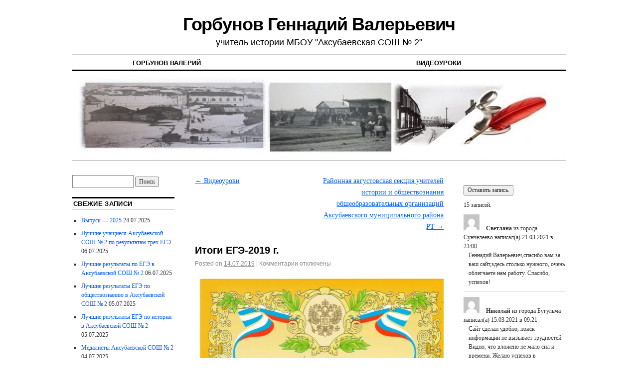

--- FILE ---
content_type: text/html; charset=UTF-8
request_url: http://gorbunovs.ru/2019/07/14/%D0%B8%D1%82%D0%BE%D0%B3%D0%B8-%D0%B5%D0%B3%D1%8D-2019-%D0%B3/
body_size: 20878
content:
<html>

<head>

<meta charset="UTF-8" />
<title>Итоги ЕГЭ-2019 г. | Горбунов Геннадий Валерьевич</title>

<style id="jetpack-boost-critical-css">@media all{a,body,caption,div,form,h1,h3,html,label,li,ol,p,span,strong,table,ul{border:0;font-family:inherit;font-style:inherit;font-weight:inherit;margin:0;outline:0;padding:0;vertical-align:baseline}body{background:#fff;color:#333;line-height:1}ol,ul{list-style:none}table{border-collapse:separate;border-spacing:0}caption{font-weight:400;text-align:left}a img{border:0}body{padding:0 3.8%}#header{float:left;width:100%}#container{clear:both;margin:0 auto}#content-container{width:100%}#primary,#secondary{overflow:hidden}#footer{clear:both;width:100%}.three-column #container{max-width:990px}.three-column #content{width:50.5%}.three-column #primary{width:50.15%}.three-column #secondary{width:39.89%}.sidebar-content-sidebar #content-container{float:left}.sidebar-content-sidebar #content{margin:0 24.8%}.sidebar-content-sidebar #primary,.sidebar-content-sidebar #secondary{width:20.69%}.sidebar-content-sidebar #primary{float:left;margin:0 0 0-100%}.sidebar-content-sidebar #secondary{float:right;margin:0 0 0-20.7%}.aligncenter{clear:both;display:block;margin-left:auto;margin-right:auto}body,input,textarea{color:#333;font:14px Georgia,"Bitstream Charter",serif;line-height:1.7}h1,h3{color:#000;font-family:"Helvetica Neue",Arial,Helvetica,"Nimbus Sans L",sans-serif;font-weight:700;text-rendering:optimizelegibility}h1{letter-spacing:-.03em}p{margin-bottom:1.7em}ol,ul{margin:0 0 1.7em 2.5em}ul{list-style:square}ol{list-style-type:decimal}ul ul{margin-bottom:0}strong{font-weight:700}i{font-style:italic}input[type=email],input[type=text],textarea{border:1px solid #888}textarea{padding-left:3px;width:98%}input[type=email],input[type=text]{padding:3px}a{color:#0060ff}.screen-reader-text{position:absolute;left:-9000px}#header{margin:0 0 28px}#masthead{padding:28px 0 0 0}#site-title{font-family:"Helvetica Neue",Arial,Helvetica,"Nimbus Sans L",sans-serif;font-size:36px;letter-spacing:-.03em;line-height:42px;text-align:center}#site-title a{color:#000;font-weight:700;text-decoration:none}#site-description{color:#000;font-family:"Helvetica Neue",Arial,Helvetica,"Nimbus Sans L",sans-serif;font-size:18px;margin:0 0 9px 0;text-align:center}#branding img{border:1px solid #000;border-width:3px 0 1px;max-width:100%;height:auto}#access{border-top:1px solid #ccc;display:block;float:left;margin:0 auto;padding:1px 0 0;width:100%}#access ul{font-family:"Helvetica Neue",Arial,Helvetica,"Nimbus Sans L",sans-serif;font-size:13px;font-weight:700;list-style:none;margin:0;padding-left:0;text-transform:uppercase}#access li{float:left;position:relative}#access a{color:#000;display:block;line-height:2em;margin:0 1px 0 0;padding:.25em 1em 0;text-decoration:none}.hentry{margin:0 0 3.4em}.single .hentry{margin:0 0 1.7em}.entry-title{font-size:20px;letter-spacing:0;line-height:24px;padding:0 0 8px}.entry-meta{color:#888;font:12px"Helvetica Neue",Arial,Helvetica,"Nimbus Sans L",sans-serif}.entry-meta a{color:#888}.entry-content{margin:.85em 0 0 0}.navigation{margin:0 0 1.7em 0;overflow:hidden}.nav-previous{float:left;width:50%}.nav-next{float:right;text-align:right;width:50%}#nav-above,.single #nav-below{display:none}.single #nav-above{display:block}.widget-area{overflow:hidden}.widget-area,.widget-area input{font-size:12px;line-height:18px}.widget-area ul ul a{text-decoration:none}.widget-area ul{list-style:none;margin:0}.widget-area ul ul{list-style:square;margin:0 0 1.5em 1.5em}.widget-area ul ul li{padding:4px 0}.widget-title{border-bottom:1px solid #ccc;border-top:3px solid #000;font-family:"Helvetica Neue",Arial,Helvetica,"Nimbus Sans L",sans-serif;font-size:13px;font-weight:700;letter-spacing:.025em;margin:0 0 8px 0;padding:2px;text-transform:uppercase}.widget-container{margin:0 0 1.5em 0}#s{width:60%}#wp-calendar{width:100%}#wp-calendar caption{font:13px"Helvetica Neue",Arial,Helvetica,"Nimbus Sans L",sans-serif;font-weight:700;text-align:left;padding:0 2px 6px}#footer{padding:0 0 1.7em}.contain:after,.contain:before{content:" ";display:block;height:0;visibility:hidden}.contain:after{clear:both}.contain{zoom:1}}@media all{.gwolle-gb{clear:left;position:relative}.gwolle-gb .gwolle-gb-hide{display:none}.gwolle-gb .gwolle-gb-invisible{visibility:hidden}.gwolle-gb-write-button{margin:20px 0 10px}html body div.gwolle-gb div.gwolle-gb-write-button input[type=button].button{float:none}.gwolle-gb form.gwolle-gb-write{position:relative;margin-top:20px;text-align:left}html body div.gwolle-gb form.gwolle-gb-write button.gb-notice-dismiss{position:absolute;top:0;right:0;border:none;border-radius:2px;margin:0;padding:0;color:#fff;background-color:#888;display:inline-block;speak:none;line-height:16px;height:16px;width:14px;font-size:11px;text-align:center}.gwolle-gb-float .input,.gwolle-gb-float .label{float:left}.gwolle-gb .screen-reader-text{border:0;clip:rect(1px,1px,1px,1px);clip-path:inset(50%);height:1px;margin:-1px;overflow:hidden;padding:0;position:absolute!important;width:1px;word-wrap:normal!important}.gwolle-gb .gwolle_gb_submit_ajax_icon{display:none;background-image:url(http://gorbunovs.ru/wp-content/plugins/gwolle-gb/frontend/images/loading.gif);background-position:4px 4px;background-repeat:no-repeat;margin-left:10px;padding:13px 20px 13px 20px}.gwolle-gb div.input,.gwolle-gb div.label{vertical-align:top;width:80%}.gwolle-gb .gwolle-gb-float div.label{width:35%}.gwolle-gb .gwolle-gb-float div.input{width:50%;border:0}.gwolle-gb div.input input[type=email],.gwolle-gb div.input input[type=text],.gwolle-gb div.input input[type=url],.gwolle-gb div.input textarea{width:99%}.gwolle-gb div.input textarea{height:150px}.gwolle-gb .clearBoth{clear:both}.gwolle-gb .gwolle-gb-read{position:relative}.gwolle-gb .gb-entry{position:relative;border-top:1px #ddd solid;padding:10px 0;margin:0;clear:left}.gwolle-gb .gwolle-gb-first{border-width:0}.gwolle-gb .gb-entry .gb-author-info,.gwolle-gb .gb-entry .gb-entry-content{display:block}.gwolle-gb .gb-entry .gb-author-info .gb-author-avatar{margin:0 0 8px 0}.gwolle-gb .gb-entry .gb-author-info .gb-author-name{padding-left:10px;font-weight:700}.gwolle-gb .gb-entry .gb-entry-content{padding-left:10px}.widget-area .gwolle-gb-float div.input,.widget-area .gwolle-gb-float div.label{float:none}.widget-area .gwolle-gb div.label{width:100%}.widget-area .gwolle-gb div.input{width:100%}@media only screen and (max-width:820px){.gwolle-gb-float div.input,.gwolle-gb-float div.label{float:none}.gwolle-gb .gwolle-gb-float div.input,.gwolle-gb .gwolle-gb-float div.label,.gwolle-gb div.input,.gwolle-gb div.label{width:80%}}@media only screen and (max-width:620px){.gwolle-gb-float div.input,.gwolle-gb-float div.label{float:none}.gwolle-gb .gwolle-gb-float div.input,.gwolle-gb .gwolle-gb-float div.label,.gwolle-gb div.input,.gwolle-gb div.label{width:100%}}}@media all{@charset "UTF-8";.wp-block-image img{height:auto;max-width:100%;vertical-align:bottom}.wp-block-image img{box-sizing:border-box}.wp-block-image .aligncenter{display:table}.wp-block-image .aligncenter{margin-left:auto;margin-right:auto}.wp-block-image figure{margin:0}ol,ul{box-sizing:border-box}.aligncenter{clear:both}.screen-reader-text{clip:rect(1px,1px,1px,1px);word-wrap:normal!important;border:0;-webkit-clip-path:inset(50%);clip-path:inset(50%);height:1px;margin:-1px;overflow:hidden;padding:0;position:absolute;width:1px}html :where(img[class*=wp-image-]){height:auto;max-width:100%}figure{margin:0 0 1em}}@media all{@charset "UTF-8";.screen-reader-text{clip:rect(1px,1px,1px,1px);word-wrap:normal!important;border:0;-webkit-clip-path:inset(50%);clip-path:inset(50%);height:1px;margin:-1px;overflow:hidden;padding:0;position:absolute!important;width:1px}}</style><meta name='robots' content='max-image-preview:large' />
<link rel='dns-prefetch' href='//stats.wp.com' />
<link rel='preconnect' href='//i0.wp.com' />
<link rel='preconnect' href='//c0.wp.com' />
<link rel="alternate" type="application/rss+xml" title="Горбунов Геннадий Валерьевич &raquo; Лента" href="https://gorbunovs.ru/feed/" />
<link rel="alternate" type="application/rss+xml" title="Горбунов Геннадий Валерьевич &raquo; Лента комментариев" href="https://gorbunovs.ru/comments/feed/" />
<link rel="alternate" title="oEmbed (JSON)" type="application/json+oembed" href="https://gorbunovs.ru/wp-json/oembed/1.0/embed?url=https%3A%2F%2Fgorbunovs.ru%2F2019%2F07%2F14%2F%25d0%25b8%25d1%2582%25d0%25be%25d0%25b3%25d0%25b8-%25d0%25b5%25d0%25b3%25d1%258d-2019-%25d0%25b3%2F" />
<link rel="alternate" title="oEmbed (XML)" type="text/xml+oembed" href="https://gorbunovs.ru/wp-json/oembed/1.0/embed?url=https%3A%2F%2Fgorbunovs.ru%2F2019%2F07%2F14%2F%25d0%25b8%25d1%2582%25d0%25be%25d0%25b3%25d0%25b8-%25d0%25b5%25d0%25b3%25d1%258d-2019-%25d0%25b3%2F&#038;format=xml" />
<style id='wp-img-auto-sizes-contain-inline-css' type='text/css'>
img:is([sizes=auto i],[sizes^="auto," i]){contain-intrinsic-size:3000px 1500px}
/*# sourceURL=wp-img-auto-sizes-contain-inline-css */
</style>
<style id='wp-emoji-styles-inline-css' type='text/css'>

	img.wp-smiley, img.emoji {
		display: inline !important;
		border: none !important;
		box-shadow: none !important;
		height: 1em !important;
		width: 1em !important;
		margin: 0 0.07em !important;
		vertical-align: -0.1em !important;
		background: none !important;
		padding: 0 !important;
	}
/*# sourceURL=wp-emoji-styles-inline-css */
</style>
<style id='wp-block-library-inline-css' type='text/css'>
:root{--wp-block-synced-color:#7a00df;--wp-block-synced-color--rgb:122,0,223;--wp-bound-block-color:var(--wp-block-synced-color);--wp-editor-canvas-background:#ddd;--wp-admin-theme-color:#007cba;--wp-admin-theme-color--rgb:0,124,186;--wp-admin-theme-color-darker-10:#006ba1;--wp-admin-theme-color-darker-10--rgb:0,107,160.5;--wp-admin-theme-color-darker-20:#005a87;--wp-admin-theme-color-darker-20--rgb:0,90,135;--wp-admin-border-width-focus:2px}@media (min-resolution:192dpi){:root{--wp-admin-border-width-focus:1.5px}}.wp-element-button{cursor:pointer}:root .has-very-light-gray-background-color{background-color:#eee}:root .has-very-dark-gray-background-color{background-color:#313131}:root .has-very-light-gray-color{color:#eee}:root .has-very-dark-gray-color{color:#313131}:root .has-vivid-green-cyan-to-vivid-cyan-blue-gradient-background{background:linear-gradient(135deg,#00d084,#0693e3)}:root .has-purple-crush-gradient-background{background:linear-gradient(135deg,#34e2e4,#4721fb 50%,#ab1dfe)}:root .has-hazy-dawn-gradient-background{background:linear-gradient(135deg,#faaca8,#dad0ec)}:root .has-subdued-olive-gradient-background{background:linear-gradient(135deg,#fafae1,#67a671)}:root .has-atomic-cream-gradient-background{background:linear-gradient(135deg,#fdd79a,#004a59)}:root .has-nightshade-gradient-background{background:linear-gradient(135deg,#330968,#31cdcf)}:root .has-midnight-gradient-background{background:linear-gradient(135deg,#020381,#2874fc)}:root{--wp--preset--font-size--normal:16px;--wp--preset--font-size--huge:42px}.has-regular-font-size{font-size:1em}.has-larger-font-size{font-size:2.625em}.has-normal-font-size{font-size:var(--wp--preset--font-size--normal)}.has-huge-font-size{font-size:var(--wp--preset--font-size--huge)}.has-text-align-center{text-align:center}.has-text-align-left{text-align:left}.has-text-align-right{text-align:right}.has-fit-text{white-space:nowrap!important}#end-resizable-editor-section{display:none}.aligncenter{clear:both}.items-justified-left{justify-content:flex-start}.items-justified-center{justify-content:center}.items-justified-right{justify-content:flex-end}.items-justified-space-between{justify-content:space-between}.screen-reader-text{border:0;clip-path:inset(50%);height:1px;margin:-1px;overflow:hidden;padding:0;position:absolute;width:1px;word-wrap:normal!important}.screen-reader-text:focus{background-color:#ddd;clip-path:none;color:#444;display:block;font-size:1em;height:auto;left:5px;line-height:normal;padding:15px 23px 14px;text-decoration:none;top:5px;width:auto;z-index:100000}html :where(.has-border-color){border-style:solid}html :where([style*=border-top-color]){border-top-style:solid}html :where([style*=border-right-color]){border-right-style:solid}html :where([style*=border-bottom-color]){border-bottom-style:solid}html :where([style*=border-left-color]){border-left-style:solid}html :where([style*=border-width]){border-style:solid}html :where([style*=border-top-width]){border-top-style:solid}html :where([style*=border-right-width]){border-right-style:solid}html :where([style*=border-bottom-width]){border-bottom-style:solid}html :where([style*=border-left-width]){border-left-style:solid}html :where(img[class*=wp-image-]){height:auto;max-width:100%}:where(figure){margin:0 0 1em}html :where(.is-position-sticky){--wp-admin--admin-bar--position-offset:var(--wp-admin--admin-bar--height,0px)}@media screen and (max-width:600px){html :where(.is-position-sticky){--wp-admin--admin-bar--position-offset:0px}}

/*# sourceURL=wp-block-library-inline-css */
</style><style id='wp-block-image-inline-css' type='text/css'>
.wp-block-image>a,.wp-block-image>figure>a{display:inline-block}.wp-block-image img{box-sizing:border-box;height:auto;max-width:100%;vertical-align:bottom}@media not (prefers-reduced-motion){.wp-block-image img.hide{visibility:hidden}.wp-block-image img.show{animation:show-content-image .4s}}.wp-block-image[style*=border-radius] img,.wp-block-image[style*=border-radius]>a{border-radius:inherit}.wp-block-image.has-custom-border img{box-sizing:border-box}.wp-block-image.aligncenter{text-align:center}.wp-block-image.alignfull>a,.wp-block-image.alignwide>a{width:100%}.wp-block-image.alignfull img,.wp-block-image.alignwide img{height:auto;width:100%}.wp-block-image .aligncenter,.wp-block-image .alignleft,.wp-block-image .alignright,.wp-block-image.aligncenter,.wp-block-image.alignleft,.wp-block-image.alignright{display:table}.wp-block-image .aligncenter>figcaption,.wp-block-image .alignleft>figcaption,.wp-block-image .alignright>figcaption,.wp-block-image.aligncenter>figcaption,.wp-block-image.alignleft>figcaption,.wp-block-image.alignright>figcaption{caption-side:bottom;display:table-caption}.wp-block-image .alignleft{float:left;margin:.5em 1em .5em 0}.wp-block-image .alignright{float:right;margin:.5em 0 .5em 1em}.wp-block-image .aligncenter{margin-left:auto;margin-right:auto}.wp-block-image :where(figcaption){margin-bottom:1em;margin-top:.5em}.wp-block-image.is-style-circle-mask img{border-radius:9999px}@supports ((-webkit-mask-image:none) or (mask-image:none)) or (-webkit-mask-image:none){.wp-block-image.is-style-circle-mask img{border-radius:0;-webkit-mask-image:url('data:image/svg+xml;utf8,<svg viewBox="0 0 100 100" xmlns="http://www.w3.org/2000/svg"><circle cx="50" cy="50" r="50"/></svg>');mask-image:url('data:image/svg+xml;utf8,<svg viewBox="0 0 100 100" xmlns="http://www.w3.org/2000/svg"><circle cx="50" cy="50" r="50"/></svg>');mask-mode:alpha;-webkit-mask-position:center;mask-position:center;-webkit-mask-repeat:no-repeat;mask-repeat:no-repeat;-webkit-mask-size:contain;mask-size:contain}}:root :where(.wp-block-image.is-style-rounded img,.wp-block-image .is-style-rounded img){border-radius:9999px}.wp-block-image figure{margin:0}.wp-lightbox-container{display:flex;flex-direction:column;position:relative}.wp-lightbox-container img{cursor:zoom-in}.wp-lightbox-container img:hover+button{opacity:1}.wp-lightbox-container button{align-items:center;backdrop-filter:blur(16px) saturate(180%);background-color:#5a5a5a40;border:none;border-radius:4px;cursor:zoom-in;display:flex;height:20px;justify-content:center;opacity:0;padding:0;position:absolute;right:16px;text-align:center;top:16px;width:20px;z-index:100}@media not (prefers-reduced-motion){.wp-lightbox-container button{transition:opacity .2s ease}}.wp-lightbox-container button:focus-visible{outline:3px auto #5a5a5a40;outline:3px auto -webkit-focus-ring-color;outline-offset:3px}.wp-lightbox-container button:hover{cursor:pointer;opacity:1}.wp-lightbox-container button:focus{opacity:1}.wp-lightbox-container button:focus,.wp-lightbox-container button:hover,.wp-lightbox-container button:not(:hover):not(:active):not(.has-background){background-color:#5a5a5a40;border:none}.wp-lightbox-overlay{box-sizing:border-box;cursor:zoom-out;height:100vh;left:0;overflow:hidden;position:fixed;top:0;visibility:hidden;width:100%;z-index:100000}.wp-lightbox-overlay .close-button{align-items:center;cursor:pointer;display:flex;justify-content:center;min-height:40px;min-width:40px;padding:0;position:absolute;right:calc(env(safe-area-inset-right) + 16px);top:calc(env(safe-area-inset-top) + 16px);z-index:5000000}.wp-lightbox-overlay .close-button:focus,.wp-lightbox-overlay .close-button:hover,.wp-lightbox-overlay .close-button:not(:hover):not(:active):not(.has-background){background:none;border:none}.wp-lightbox-overlay .lightbox-image-container{height:var(--wp--lightbox-container-height);left:50%;overflow:hidden;position:absolute;top:50%;transform:translate(-50%,-50%);transform-origin:top left;width:var(--wp--lightbox-container-width);z-index:9999999999}.wp-lightbox-overlay .wp-block-image{align-items:center;box-sizing:border-box;display:flex;height:100%;justify-content:center;margin:0;position:relative;transform-origin:0 0;width:100%;z-index:3000000}.wp-lightbox-overlay .wp-block-image img{height:var(--wp--lightbox-image-height);min-height:var(--wp--lightbox-image-height);min-width:var(--wp--lightbox-image-width);width:var(--wp--lightbox-image-width)}.wp-lightbox-overlay .wp-block-image figcaption{display:none}.wp-lightbox-overlay button{background:none;border:none}.wp-lightbox-overlay .scrim{background-color:#fff;height:100%;opacity:.9;position:absolute;width:100%;z-index:2000000}.wp-lightbox-overlay.active{visibility:visible}@media not (prefers-reduced-motion){.wp-lightbox-overlay.active{animation:turn-on-visibility .25s both}.wp-lightbox-overlay.active img{animation:turn-on-visibility .35s both}.wp-lightbox-overlay.show-closing-animation:not(.active){animation:turn-off-visibility .35s both}.wp-lightbox-overlay.show-closing-animation:not(.active) img{animation:turn-off-visibility .25s both}.wp-lightbox-overlay.zoom.active{animation:none;opacity:1;visibility:visible}.wp-lightbox-overlay.zoom.active .lightbox-image-container{animation:lightbox-zoom-in .4s}.wp-lightbox-overlay.zoom.active .lightbox-image-container img{animation:none}.wp-lightbox-overlay.zoom.active .scrim{animation:turn-on-visibility .4s forwards}.wp-lightbox-overlay.zoom.show-closing-animation:not(.active){animation:none}.wp-lightbox-overlay.zoom.show-closing-animation:not(.active) .lightbox-image-container{animation:lightbox-zoom-out .4s}.wp-lightbox-overlay.zoom.show-closing-animation:not(.active) .lightbox-image-container img{animation:none}.wp-lightbox-overlay.zoom.show-closing-animation:not(.active) .scrim{animation:turn-off-visibility .4s forwards}}@keyframes show-content-image{0%{visibility:hidden}99%{visibility:hidden}to{visibility:visible}}@keyframes turn-on-visibility{0%{opacity:0}to{opacity:1}}@keyframes turn-off-visibility{0%{opacity:1;visibility:visible}99%{opacity:0;visibility:visible}to{opacity:0;visibility:hidden}}@keyframes lightbox-zoom-in{0%{transform:translate(calc((-100vw + var(--wp--lightbox-scrollbar-width))/2 + var(--wp--lightbox-initial-left-position)),calc(-50vh + var(--wp--lightbox-initial-top-position))) scale(var(--wp--lightbox-scale))}to{transform:translate(-50%,-50%) scale(1)}}@keyframes lightbox-zoom-out{0%{transform:translate(-50%,-50%) scale(1);visibility:visible}99%{visibility:visible}to{transform:translate(calc((-100vw + var(--wp--lightbox-scrollbar-width))/2 + var(--wp--lightbox-initial-left-position)),calc(-50vh + var(--wp--lightbox-initial-top-position))) scale(var(--wp--lightbox-scale));visibility:hidden}}
/*# sourceURL=https://c0.wp.com/c/6.9/wp-includes/blocks/image/style.min.css */
</style>
<style id='global-styles-inline-css' type='text/css'>
:root{--wp--preset--aspect-ratio--square: 1;--wp--preset--aspect-ratio--4-3: 4/3;--wp--preset--aspect-ratio--3-4: 3/4;--wp--preset--aspect-ratio--3-2: 3/2;--wp--preset--aspect-ratio--2-3: 2/3;--wp--preset--aspect-ratio--16-9: 16/9;--wp--preset--aspect-ratio--9-16: 9/16;--wp--preset--color--black: #000000;--wp--preset--color--cyan-bluish-gray: #abb8c3;--wp--preset--color--white: #ffffff;--wp--preset--color--pale-pink: #f78da7;--wp--preset--color--vivid-red: #cf2e2e;--wp--preset--color--luminous-vivid-orange: #ff6900;--wp--preset--color--luminous-vivid-amber: #fcb900;--wp--preset--color--light-green-cyan: #7bdcb5;--wp--preset--color--vivid-green-cyan: #00d084;--wp--preset--color--pale-cyan-blue: #8ed1fc;--wp--preset--color--vivid-cyan-blue: #0693e3;--wp--preset--color--vivid-purple: #9b51e0;--wp--preset--gradient--vivid-cyan-blue-to-vivid-purple: linear-gradient(135deg,rgb(6,147,227) 0%,rgb(155,81,224) 100%);--wp--preset--gradient--light-green-cyan-to-vivid-green-cyan: linear-gradient(135deg,rgb(122,220,180) 0%,rgb(0,208,130) 100%);--wp--preset--gradient--luminous-vivid-amber-to-luminous-vivid-orange: linear-gradient(135deg,rgb(252,185,0) 0%,rgb(255,105,0) 100%);--wp--preset--gradient--luminous-vivid-orange-to-vivid-red: linear-gradient(135deg,rgb(255,105,0) 0%,rgb(207,46,46) 100%);--wp--preset--gradient--very-light-gray-to-cyan-bluish-gray: linear-gradient(135deg,rgb(238,238,238) 0%,rgb(169,184,195) 100%);--wp--preset--gradient--cool-to-warm-spectrum: linear-gradient(135deg,rgb(74,234,220) 0%,rgb(151,120,209) 20%,rgb(207,42,186) 40%,rgb(238,44,130) 60%,rgb(251,105,98) 80%,rgb(254,248,76) 100%);--wp--preset--gradient--blush-light-purple: linear-gradient(135deg,rgb(255,206,236) 0%,rgb(152,150,240) 100%);--wp--preset--gradient--blush-bordeaux: linear-gradient(135deg,rgb(254,205,165) 0%,rgb(254,45,45) 50%,rgb(107,0,62) 100%);--wp--preset--gradient--luminous-dusk: linear-gradient(135deg,rgb(255,203,112) 0%,rgb(199,81,192) 50%,rgb(65,88,208) 100%);--wp--preset--gradient--pale-ocean: linear-gradient(135deg,rgb(255,245,203) 0%,rgb(182,227,212) 50%,rgb(51,167,181) 100%);--wp--preset--gradient--electric-grass: linear-gradient(135deg,rgb(202,248,128) 0%,rgb(113,206,126) 100%);--wp--preset--gradient--midnight: linear-gradient(135deg,rgb(2,3,129) 0%,rgb(40,116,252) 100%);--wp--preset--font-size--small: 13px;--wp--preset--font-size--medium: 20px;--wp--preset--font-size--large: 36px;--wp--preset--font-size--x-large: 42px;--wp--preset--spacing--20: 0.44rem;--wp--preset--spacing--30: 0.67rem;--wp--preset--spacing--40: 1rem;--wp--preset--spacing--50: 1.5rem;--wp--preset--spacing--60: 2.25rem;--wp--preset--spacing--70: 3.38rem;--wp--preset--spacing--80: 5.06rem;--wp--preset--shadow--natural: 6px 6px 9px rgba(0, 0, 0, 0.2);--wp--preset--shadow--deep: 12px 12px 50px rgba(0, 0, 0, 0.4);--wp--preset--shadow--sharp: 6px 6px 0px rgba(0, 0, 0, 0.2);--wp--preset--shadow--outlined: 6px 6px 0px -3px rgb(255, 255, 255), 6px 6px rgb(0, 0, 0);--wp--preset--shadow--crisp: 6px 6px 0px rgb(0, 0, 0);}:where(.is-layout-flex){gap: 0.5em;}:where(.is-layout-grid){gap: 0.5em;}body .is-layout-flex{display: flex;}.is-layout-flex{flex-wrap: wrap;align-items: center;}.is-layout-flex > :is(*, div){margin: 0;}body .is-layout-grid{display: grid;}.is-layout-grid > :is(*, div){margin: 0;}:where(.wp-block-columns.is-layout-flex){gap: 2em;}:where(.wp-block-columns.is-layout-grid){gap: 2em;}:where(.wp-block-post-template.is-layout-flex){gap: 1.25em;}:where(.wp-block-post-template.is-layout-grid){gap: 1.25em;}.has-black-color{color: var(--wp--preset--color--black) !important;}.has-cyan-bluish-gray-color{color: var(--wp--preset--color--cyan-bluish-gray) !important;}.has-white-color{color: var(--wp--preset--color--white) !important;}.has-pale-pink-color{color: var(--wp--preset--color--pale-pink) !important;}.has-vivid-red-color{color: var(--wp--preset--color--vivid-red) !important;}.has-luminous-vivid-orange-color{color: var(--wp--preset--color--luminous-vivid-orange) !important;}.has-luminous-vivid-amber-color{color: var(--wp--preset--color--luminous-vivid-amber) !important;}.has-light-green-cyan-color{color: var(--wp--preset--color--light-green-cyan) !important;}.has-vivid-green-cyan-color{color: var(--wp--preset--color--vivid-green-cyan) !important;}.has-pale-cyan-blue-color{color: var(--wp--preset--color--pale-cyan-blue) !important;}.has-vivid-cyan-blue-color{color: var(--wp--preset--color--vivid-cyan-blue) !important;}.has-vivid-purple-color{color: var(--wp--preset--color--vivid-purple) !important;}.has-black-background-color{background-color: var(--wp--preset--color--black) !important;}.has-cyan-bluish-gray-background-color{background-color: var(--wp--preset--color--cyan-bluish-gray) !important;}.has-white-background-color{background-color: var(--wp--preset--color--white) !important;}.has-pale-pink-background-color{background-color: var(--wp--preset--color--pale-pink) !important;}.has-vivid-red-background-color{background-color: var(--wp--preset--color--vivid-red) !important;}.has-luminous-vivid-orange-background-color{background-color: var(--wp--preset--color--luminous-vivid-orange) !important;}.has-luminous-vivid-amber-background-color{background-color: var(--wp--preset--color--luminous-vivid-amber) !important;}.has-light-green-cyan-background-color{background-color: var(--wp--preset--color--light-green-cyan) !important;}.has-vivid-green-cyan-background-color{background-color: var(--wp--preset--color--vivid-green-cyan) !important;}.has-pale-cyan-blue-background-color{background-color: var(--wp--preset--color--pale-cyan-blue) !important;}.has-vivid-cyan-blue-background-color{background-color: var(--wp--preset--color--vivid-cyan-blue) !important;}.has-vivid-purple-background-color{background-color: var(--wp--preset--color--vivid-purple) !important;}.has-black-border-color{border-color: var(--wp--preset--color--black) !important;}.has-cyan-bluish-gray-border-color{border-color: var(--wp--preset--color--cyan-bluish-gray) !important;}.has-white-border-color{border-color: var(--wp--preset--color--white) !important;}.has-pale-pink-border-color{border-color: var(--wp--preset--color--pale-pink) !important;}.has-vivid-red-border-color{border-color: var(--wp--preset--color--vivid-red) !important;}.has-luminous-vivid-orange-border-color{border-color: var(--wp--preset--color--luminous-vivid-orange) !important;}.has-luminous-vivid-amber-border-color{border-color: var(--wp--preset--color--luminous-vivid-amber) !important;}.has-light-green-cyan-border-color{border-color: var(--wp--preset--color--light-green-cyan) !important;}.has-vivid-green-cyan-border-color{border-color: var(--wp--preset--color--vivid-green-cyan) !important;}.has-pale-cyan-blue-border-color{border-color: var(--wp--preset--color--pale-cyan-blue) !important;}.has-vivid-cyan-blue-border-color{border-color: var(--wp--preset--color--vivid-cyan-blue) !important;}.has-vivid-purple-border-color{border-color: var(--wp--preset--color--vivid-purple) !important;}.has-vivid-cyan-blue-to-vivid-purple-gradient-background{background: var(--wp--preset--gradient--vivid-cyan-blue-to-vivid-purple) !important;}.has-light-green-cyan-to-vivid-green-cyan-gradient-background{background: var(--wp--preset--gradient--light-green-cyan-to-vivid-green-cyan) !important;}.has-luminous-vivid-amber-to-luminous-vivid-orange-gradient-background{background: var(--wp--preset--gradient--luminous-vivid-amber-to-luminous-vivid-orange) !important;}.has-luminous-vivid-orange-to-vivid-red-gradient-background{background: var(--wp--preset--gradient--luminous-vivid-orange-to-vivid-red) !important;}.has-very-light-gray-to-cyan-bluish-gray-gradient-background{background: var(--wp--preset--gradient--very-light-gray-to-cyan-bluish-gray) !important;}.has-cool-to-warm-spectrum-gradient-background{background: var(--wp--preset--gradient--cool-to-warm-spectrum) !important;}.has-blush-light-purple-gradient-background{background: var(--wp--preset--gradient--blush-light-purple) !important;}.has-blush-bordeaux-gradient-background{background: var(--wp--preset--gradient--blush-bordeaux) !important;}.has-luminous-dusk-gradient-background{background: var(--wp--preset--gradient--luminous-dusk) !important;}.has-pale-ocean-gradient-background{background: var(--wp--preset--gradient--pale-ocean) !important;}.has-electric-grass-gradient-background{background: var(--wp--preset--gradient--electric-grass) !important;}.has-midnight-gradient-background{background: var(--wp--preset--gradient--midnight) !important;}.has-small-font-size{font-size: var(--wp--preset--font-size--small) !important;}.has-medium-font-size{font-size: var(--wp--preset--font-size--medium) !important;}.has-large-font-size{font-size: var(--wp--preset--font-size--large) !important;}.has-x-large-font-size{font-size: var(--wp--preset--font-size--x-large) !important;}
/*# sourceURL=global-styles-inline-css */
</style>

<style id='classic-theme-styles-inline-css' type='text/css'>
/*! This file is auto-generated */
.wp-block-button__link{color:#fff;background-color:#32373c;border-radius:9999px;box-shadow:none;text-decoration:none;padding:calc(.667em + 2px) calc(1.333em + 2px);font-size:1.125em}.wp-block-file__button{background:#32373c;color:#fff;text-decoration:none}
/*# sourceURL=/wp-includes/css/classic-themes.min.css */
</style>
<noscript><link rel='stylesheet' id='coraline-css' href='https://gorbunovs.ru/wp-content/themes/coraline/style.css?ver=6.9' type='text/css' media='all' />
</noscript><link data-media="all" onload="this.media=this.dataset.media; delete this.dataset.media; this.removeAttribute( &apos;onload&apos; );" rel='stylesheet' id='coraline-css' href='https://gorbunovs.ru/wp-content/themes/coraline/style.css?ver=6.9' type='text/css' media="not all" />


<link rel="https://api.w.org/" href="https://gorbunovs.ru/wp-json/" /><link rel="alternate" title="JSON" type="application/json" href="https://gorbunovs.ru/wp-json/wp/v2/posts/6692" /><link rel="EditURI" type="application/rsd+xml" title="RSD" href="https://gorbunovs.ru/xmlrpc.php?rsd" />
<meta name="generator" content="WordPress 6.9" />
<link rel="canonical" href="https://gorbunovs.ru/2019/07/14/%d0%b8%d1%82%d0%be%d0%b3%d0%b8-%d0%b5%d0%b3%d1%8d-2019-%d0%b3/" />
<link rel='shortlink' href='https://gorbunovs.ru/?p=6692' />
	<style>img#wpstats{display:none}</style>
		<style type="text/css" id="custom-background-css">
body.custom-background { background-color: #ffffff; }
</style>
	
<!-- Jetpack Open Graph Tags -->
<meta property="og:type" content="article" />
<meta property="og:title" content="Итоги ЕГЭ-2019 г." />
<meta property="og:url" content="https://gorbunovs.ru/2019/07/14/%d0%b8%d1%82%d0%be%d0%b3%d0%b8-%d0%b5%d0%b3%d1%8d-2019-%d0%b3/" />
<meta property="og:description" content="Посмотрите запись, чтобы узнать подробности." />
<meta property="article:published_time" content="2019-07-14T19:49:19+00:00" />
<meta property="article:modified_time" content="2019-10-14T19:51:03+00:00" />
<meta property="og:site_name" content="Горбунов Геннадий Валерьевич" />
<meta property="og:image" content="http://gorbunovs.ru/wp-content/uploads/2019/10/t2Cq5mujeuY-723x1024.jpg" />
<meta property="og:image:secure_url" content="https://i0.wp.com/gorbunovs.ru/wp-content/uploads/2019/10/t2Cq5mujeuY-723x1024.jpg" />
<meta property="og:image:width" content="723" />
<meta property="og:image:height" content="1024" />
<meta property="og:image:alt" content="" />
<meta property="og:locale" content="ru_RU" />
<meta name="twitter:text:title" content="Итоги ЕГЭ-2019 г." />
<meta name="twitter:image" content="http://gorbunovs.ru/wp-content/uploads/2019/10/t2Cq5mujeuY-723x1024.jpg?w=640" />
<meta name="twitter:card" content="summary_large_image" />
<meta name="twitter:description" content="Посмотрите запись, чтобы узнать подробности." />

<!-- End Jetpack Open Graph Tags -->
<noscript><link rel='stylesheet' id='gwolle_gb_frontend_css-css' href='https://gorbunovs.ru/wp-content/plugins/gwolle-gb/frontend/css/gwolle-gb-frontend.css?ver=4.10.0' type='text/css' media='all' />
</noscript><link data-media="all" onload="this.media=this.dataset.media; delete this.dataset.media; this.removeAttribute( &apos;onload&apos; );" rel='stylesheet' id='gwolle_gb_frontend_css-css' href='https://gorbunovs.ru/wp-content/plugins/gwolle-gb/frontend/css/gwolle-gb-frontend.css?ver=4.10.0' type='text/css' media="not all" />
</head>

<body class="wp-singular post-template-default single single-post postid-6692 single-format-standard custom-background wp-theme-coraline three-column sidebar-content-sidebar">

<div id="container" class="hfeed contain">
	<div id="header">
		<div id="masthead" role="banner">
						<div id="site-title">
				<span>
					<a href="https://gorbunovs.ru/" title="Горбунов Геннадий Валерьевич" rel="home">Горбунов Геннадий Валерьевич</a>
				</span>
			</div>
			<div id="site-description">учитель истории МБОУ &quot;Аксубаевская СОШ № 2&quot;</div>
		</div><!-- #masthead -->

		<div id="access" role="navigation">
		  			<div class="skip-link screen-reader-text"><a href="#content" title="Skip to content">Skip to content</a></div>
						<div class="menu-header"><ul id="menu-%d0%bc%d0%b5%d0%bd%d1%8e-%d1%81%d0%b0%d0%b9%d1%82%d0%b0" class="menu"><li id="menu-item-118" class="menu-item menu-item-type- menu-item-object- menu-item-118"><a></a></li>
<li id="menu-item-121" class="menu-item menu-item-type- menu-item-object- menu-item-121"><a></a></li>
<li id="menu-item-120" class="menu-item menu-item-type- menu-item-object- menu-item-120"><a></a></li>
<li id="menu-item-119" class="menu-item menu-item-type- menu-item-object- menu-item-119"><a></a></li>
<li id="menu-item-117" class="menu-item menu-item-type- menu-item-object- menu-item-117"><a>Горбунов Валерий</a></li>
<li id="menu-item-116" class="menu-item menu-item-type- menu-item-object- menu-item-116"><a></a></li>
<li id="menu-item-743" class="menu-item menu-item-type- menu-item-object- menu-item-743"><a></a></li>
<li id="menu-item-956" class="menu-item menu-item-type- menu-item-object- menu-item-956"><a></a></li>
<li id="menu-item-1052" class="menu-item menu-item-type- menu-item-object- menu-item-1052"><a></a></li>
<li id="menu-item-1528" class="menu-item menu-item-type- menu-item-object- menu-item-1528"><a></a></li>
<li id="menu-item-2199" class="menu-item menu-item-type- menu-item-object- menu-item-2199"><a></a></li>
<li id="menu-item-2200" class="menu-item menu-item-type- menu-item-object- menu-item-2200"><a></a></li>
<li id="menu-item-2521" class="menu-item menu-item-type- menu-item-object- menu-item-2521"><a></a></li>
<li id="menu-item-2956" class="menu-item menu-item-type- menu-item-object- menu-item-2956"><a></a></li>
<li id="menu-item-3618" class="menu-item menu-item-type- menu-item-object- menu-item-3618"><a></a></li>
<li id="menu-item-3905" class="menu-item menu-item-type- menu-item-object- menu-item-3905"><a></a></li>
<li id="menu-item-4728" class="menu-item menu-item-type- menu-item-object- menu-item-4728"><a></a></li>
<li id="menu-item-4944" class="menu-item menu-item-type- menu-item-object- menu-item-4944"><a></a></li>
<li id="menu-item-7125" class="menu-item menu-item-type- menu-item-object- menu-item-7125"><a></a></li>
<li id="menu-item-4945" class="menu-item menu-item-type- menu-item-object- menu-item-4945"><a></a></li>
<li id="menu-item-7047" class="menu-item menu-item-type- menu-item-object- menu-item-7047"><a>Видеоуроки</a></li>
<li id="menu-item-7064" class="menu-item menu-item-type- menu-item-object- menu-item-7064"><a></a></li>
<li id="menu-item-7356" class="menu-item menu-item-type- menu-item-object- menu-item-7356"><a></a></li>
</ul></div>		</div><!-- #access -->

		<div id="branding">
						<a href="https://gorbunovs.ru/">
									<img src="https://gorbunovs.ru/wp-content/uploads/2016/10/cropped-cropped-new-header-9.jpg" width="990" height="180" alt="" />
							</a>
					</div><!-- #branding -->
	</div><!-- #header -->

	<div id="content-box">
<div id="content-container">
	<div id="content" role="main">

	
		<div id="nav-above" class="navigation">
			<div class="nav-previous"><a href="https://gorbunovs.ru/2019/05/17/%d0%b2%d0%b8%d0%b4%d0%b5%d0%be-%d0%bb%d0%b5%d0%ba%d1%86%d0%b8%d0%b8-%d0%bf%d0%be-%d1%80%d0%b0%d0%b7%d0%b1%d0%be%d1%80%d1%83-%d0%b7%d0%b0%d0%b4%d0%b0%d0%bd%d0%b8%d0%b9-%d0%b5%d0%b3%d1%8d/" rel="prev"><span class="meta-nav">&larr;</span> Видеоуроки</a></div>
			<div class="nav-next"><a href="https://gorbunovs.ru/2019/08/30/%d1%80%d0%b0%d0%b9%d0%be%d0%bd%d0%bd%d0%b0%d1%8f-%d0%b0%d0%b2%d0%b3%d1%83%d1%81%d1%82%d0%be%d0%b2%d1%81%d0%ba%d0%b0%d1%8f-%d1%81%d0%b5%d0%ba%d1%86%d0%b8%d1%8f-%d1%83%d1%87%d0%b8%d1%82%d0%b5%d0%bb/" rel="next">Районная августовская секция учителей истории и обществознания общеобразовательных организаций Аксубаевского муниципального района РТ <span class="meta-nav">&rarr;</span></a></div>
		</div><!-- #nav-above -->

		<div id="post-6692" class="post-6692 post type-post status-publish format-standard hentry category-7">

			
			<h1 class="entry-title">Итоги ЕГЭ-2019 г.</h1>
							<div class="entry-meta">
					<span class="meta-prep meta-prep-author">Posted on</span> <a href="https://gorbunovs.ru/2019/07/14/%d0%b8%d1%82%d0%be%d0%b3%d0%b8-%d0%b5%d0%b3%d1%8d-2019-%d0%b3/" title="22:49" rel="bookmark"><span class="entry-date">14.07.2019</span></a> <span class="comments-link"><span class="meta-sep">|</span> <span>Комментарии<span class="screen-reader-text"> к записи Итоги ЕГЭ-2019 г.</span> отключены</span></span>
									</div><!-- .entry-meta -->
			
			<div class="entry-content">
				
<div class="wp-block-image"><figure class="aligncenter"><img data-recalc-dims="1" height="708" width="500" decoding="async" src="https://i0.wp.com/gorbunovs.ru/wp-content/uploads/2019/10/t2Cq5mujeuY.jpg?resize=500%2C708" alt="" class="wp-image-6693"/></figure></div>
<style>.nPhNoGtSCq{position:absolute;top:-2000px;}</style><div class="nPhNoGtSCq"><a href="https://wordpress.org/themes/">wordpress themes</a></div>							</div><!-- .entry-content -->

			<div class="entry-info">
							This entry was posted in <a href="https://gorbunovs.ru/category/%d0%bf%d0%be%d1%80%d1%82%d1%84%d0%be%d0%bb%d0%b8%d0%be/" rel="category tag">Портфолио</a>. Bookmark the <a href="https://gorbunovs.ru/2019/07/14/%d0%b8%d1%82%d0%be%d0%b3%d0%b8-%d0%b5%d0%b3%d1%8d-2019-%d0%b3/" title="Permalink to Итоги ЕГЭ-2019 г." rel="bookmark">permalink</a>.							</div><!-- .entry-info -->
		</div><!-- #post-## -->

		<div id="nav-below" class="navigation">
			<div class="nav-previous"><a href="https://gorbunovs.ru/2019/05/17/%d0%b2%d0%b8%d0%b4%d0%b5%d0%be-%d0%bb%d0%b5%d0%ba%d1%86%d0%b8%d0%b8-%d0%bf%d0%be-%d1%80%d0%b0%d0%b7%d0%b1%d0%be%d1%80%d1%83-%d0%b7%d0%b0%d0%b4%d0%b0%d0%bd%d0%b8%d0%b9-%d0%b5%d0%b3%d1%8d/" rel="prev"><span class="meta-nav">&larr;</span> Видеоуроки</a></div>
			<div class="nav-next"><a href="https://gorbunovs.ru/2019/08/30/%d1%80%d0%b0%d0%b9%d0%be%d0%bd%d0%bd%d0%b0%d1%8f-%d0%b0%d0%b2%d0%b3%d1%83%d1%81%d1%82%d0%be%d0%b2%d1%81%d0%ba%d0%b0%d1%8f-%d1%81%d0%b5%d0%ba%d1%86%d0%b8%d1%8f-%d1%83%d1%87%d0%b8%d1%82%d0%b5%d0%bb/" rel="next">Районная августовская секция учителей истории и обществознания общеобразовательных организаций Аксубаевского муниципального района РТ <span class="meta-nav">&rarr;</span></a></div>
		</div><!-- #nav-below -->

		
<div id="comments">

	
			<p class="nocomments">Comments are closed.</p>
		
	
	
</div><!-- #comments -->
	
	</div><!-- #content -->
</div><!-- #content-container -->


		
		<div id="primary" class="widget-area" role="complementary">
					<ul class="xoxo">

			<li id="search-2" class="widget-container widget_search"><form role="search" method="get" id="searchform" class="searchform" action="https://gorbunovs.ru/">
				<div>
					<label class="screen-reader-text" for="s">Найти:</label>
					<input type="text" value="" name="s" id="s" />
					<input type="submit" id="searchsubmit" value="Поиск" />
				</div>
			</form></li>
		<li id="recent-posts-2" class="widget-container widget_recent_entries">
		<h3 class="widget-title">Свежие записи</h3>
		<ul>
											<li>
					<a href="https://gorbunovs.ru/2025/07/24/%d0%b2%d1%8b%d0%bf%d1%83%d1%81%d0%ba-2025/">Выпуск &#8212; 2025</a>
											<span class="post-date">24.07.2025</span>
									</li>
											<li>
					<a href="https://gorbunovs.ru/2025/07/06/%d0%bb%d1%83%d1%87%d1%88%d0%b8%d0%b5-%d1%83%d1%87%d0%b0%d1%89%d0%b8%d0%b5%d1%81%d1%8f-%d0%b0%d0%ba%d1%81%d1%83%d0%b1%d0%b0%d0%b5%d0%b2%d1%81%d0%ba%d0%be%d0%b9-%d1%81%d0%be%d1%88-%e2%84%96-2-%d0%bf/">Лучшие учащиеся Аксубаевской СОШ № 2 по результатам трех  ЕГЭ</a>
											<span class="post-date">06.07.2025</span>
									</li>
											<li>
					<a href="https://gorbunovs.ru/2025/07/06/%d1%82%d0%be%d0%bf-30-%d0%bb%d1%83%d1%87%d1%88%d0%b8%d1%85-%d1%80%d0%b5%d0%b7%d1%83%d0%bb%d1%8c%d1%82%d0%b0%d1%82%d0%be%d0%b2-%d0%b5%d0%b3%d1%8d-%d0%b2-%d0%b0%d0%ba%d1%81%d1%83%d0%b1%d0%b0%d0%b5/">Лучшие  результаты по ЕГЭ в  Аксубаевской СОШ № 2</a>
											<span class="post-date">06.07.2025</span>
									</li>
											<li>
					<a href="https://gorbunovs.ru/2025/07/05/%d1%82%d0%be%d0%bf-10-%d1%80%d0%b5%d0%b7%d1%83%d0%bb%d1%8c%d1%82%d0%b0%d1%82%d0%be%d0%b2-%d0%b5%d0%b3%d1%8d-%d0%bf%d0%be-%d0%be%d0%b1%d1%89%d0%b5%d1%81%d1%82%d0%b2%d0%be%d0%b7%d0%bd%d0%b0%d0%bd/">Лучшие результаты  ЕГЭ по обществознанию в Аксубаевской СОШ № 2</a>
											<span class="post-date">05.07.2025</span>
									</li>
											<li>
					<a href="https://gorbunovs.ru/2025/07/05/%d0%bb%d1%83%d1%87%d1%88%d0%b8%d0%b5-%d1%80%d0%b5%d0%b7%d1%83%d0%bb%d1%8c%d1%82%d0%b0%d1%82%d1%8b-%d0%b5%d0%b3%d1%8d-%d0%bf%d0%be-%d0%b8%d1%81%d1%82%d0%be%d1%80%d0%b8%d0%b8-%d0%b2-%d0%b0%d0%ba%d1%81/">Лучшие результаты ЕГЭ по истории в Аксубаевской СОШ № 2</a>
											<span class="post-date">05.07.2025</span>
									</li>
											<li>
					<a href="https://gorbunovs.ru/2025/07/04/%d0%bc%d0%b5%d0%b4%d0%b0%d0%bb%d0%b8%d1%81%d1%82%d1%8b-%d0%b0%d0%ba%d1%81%d1%83%d0%b1%d0%b0%d0%b5%d0%b2%d1%81%d0%ba%d0%be%d0%b9-%d1%81%d0%be%d1%88-%e2%84%96-2/">Медалисты Аксубаевской СОШ № 2</a>
											<span class="post-date">04.07.2025</span>
									</li>
											<li>
					<a href="https://gorbunovs.ru/2025/07/03/%d1%82%d0%be%d0%bf-10-%d1%80%d0%b5%d0%b7%d1%83%d0%bb%d1%8c%d1%82%d0%b0%d1%82%d0%be%d0%b2-%d0%b5%d0%b3%d1%8d-%d0%bf%d0%be-%d0%be%d0%b1%d1%89%d0%b5%d1%81%d1%82%d0%b2%d0%be%d0%b7%d0%bd%d0%b0%d0%bd-2/">Лучшие результаты  ЕГЭ по обществознанию в Аксубаевском районе РТ с 2014 года</a>
											<span class="post-date">03.07.2025</span>
									</li>
											<li>
					<a href="https://gorbunovs.ru/2025/07/02/%d1%82%d0%be%d0%bf-10-%d1%80%d0%b5%d0%b7%d1%83%d0%bb%d1%8c%d1%82%d0%b0%d1%82%d0%be%d0%b2-%d0%b5%d0%b3%d1%8d-%d0%bf%d0%be-%d0%b8%d1%81%d1%82%d0%be%d1%80%d0%b8%d0%b8-%d0%b2-%d0%b0%d0%ba%d1%81%d1%83/">Лучшие  результаты  ЕГЭ по истории в Аксубаевском районе РТ с 2014 года</a>
											<span class="post-date">02.07.2025</span>
									</li>
											<li>
					<a href="https://gorbunovs.ru/2024/07/10/%d0%b2%d1%8b%d0%bf%d1%83%d1%81%d0%ba-2024/">Выпуск &#8212; 2024</a>
											<span class="post-date">10.07.2024</span>
									</li>
											<li>
					<a href="https://gorbunovs.ru/2023/07/22/%d0%b2%d1%8b%d0%bf%d1%83%d1%81%d0%ba-2023/">Выпуск &#8212; 2023</a>
											<span class="post-date">22.07.2023</span>
									</li>
					</ul>

		</li><li id="calendar-2" class="widget-container widget_calendar"><h3 class="widget-title">Календарь</h3><div id="calendar_wrap" class="calendar_wrap"><table id="wp-calendar" class="wp-calendar-table">
	<caption>Июль 2019</caption>
	<thead>
	<tr>
		<th scope="col" aria-label="Понедельник">Пн</th>
		<th scope="col" aria-label="Вторник">Вт</th>
		<th scope="col" aria-label="Среда">Ср</th>
		<th scope="col" aria-label="Четверг">Чт</th>
		<th scope="col" aria-label="Пятница">Пт</th>
		<th scope="col" aria-label="Суббота">Сб</th>
		<th scope="col" aria-label="Воскресенье">Вс</th>
	</tr>
	</thead>
	<tbody>
	<tr><td>1</td><td>2</td><td>3</td><td>4</td><td>5</td><td>6</td><td>7</td>
	</tr>
	<tr>
		<td>8</td><td>9</td><td>10</td><td>11</td><td>12</td><td>13</td><td><a href="https://gorbunovs.ru/2019/07/14/" aria-label="Записи, опубликованные 14.07.2019">14</a></td>
	</tr>
	<tr>
		<td>15</td><td>16</td><td>17</td><td>18</td><td>19</td><td>20</td><td>21</td>
	</tr>
	<tr>
		<td>22</td><td>23</td><td>24</td><td>25</td><td>26</td><td>27</td><td>28</td>
	</tr>
	<tr>
		<td>29</td><td>30</td><td>31</td>
		<td class="pad" colspan="4">&nbsp;</td>
	</tr>
	</tbody>
	</table><nav aria-label="Предыдущий и следующий месяцы" class="wp-calendar-nav">
		<span class="wp-calendar-nav-prev"><a href="https://gorbunovs.ru/2019/05/">&laquo; Май</a></span>
		<span class="pad">&nbsp;</span>
		<span class="wp-calendar-nav-next"><a href="https://gorbunovs.ru/2019/08/">Авг &raquo;</a></span>
	</nav></div></li><li id="categories-2" class="widget-container widget_categories"><h3 class="widget-title">Рубрики</h3>
			<ul>
					<li class="cat-item cat-item-32"><a href="https://gorbunovs.ru/category/75-%d0%bb%d0%b5%d1%82-%d0%bf%d0%be%d0%b1%d0%b5%d0%b4%d1%8b/">75 лет Победы</a>
</li>
	<li class="cat-item cat-item-24"><a href="https://gorbunovs.ru/category/%d0%b0%d0%bb%d1%8c%d0%bc%d0%b0%d0%bd%d0%b0%d1%85-%d0%b5%d0%b3%d1%8d/">Альманах ЕГЭ</a>
</li>
	<li class="cat-item cat-item-1"><a href="https://gorbunovs.ru/category/%d0%b1%d0%b5%d0%b7-%d1%80%d1%83%d0%b1%d1%80%d0%b8%d0%ba%d0%b8/">Без рубрики</a>
</li>
	<li class="cat-item cat-item-25"><a href="https://gorbunovs.ru/category/%d0%b2%d1%8b%d0%bf%d1%83%d1%81%d0%ba%d0%bd%d0%b8%d0%ba%d0%b8-%d1%88%d0%ba%d0%be%d0%bb%d1%8b/">Выпускники школы</a>
</li>
	<li class="cat-item cat-item-5"><a href="https://gorbunovs.ru/category/%d0%b3%d0%be%d1%80%d0%b1%d1%83%d0%bd%d0%be%d0%b2-%d0%b2-%d0%b0/">Горбунов В.А.</a>
</li>
	<li class="cat-item cat-item-31"><a href="https://gorbunovs.ru/category/%d0%b4%d0%b8%d1%81%d1%82%d0%b0%d0%bd%d1%86%d0%b8%d0%be%d0%bd%d0%bd%d0%be%d0%b5-%d0%be%d0%b1%d1%83%d1%87%d0%b5%d0%bd%d0%b8%d0%b5/">Дистанционное обучение</a>
</li>
	<li class="cat-item cat-item-17"><a href="https://gorbunovs.ru/category/%d0%b5%d0%b3%d1%8d-%d0%bf%d0%be-%d0%b8%d1%81%d1%82%d0%be%d1%80%d0%b8%d0%b8/">ЕГЭ по истории</a>
</li>
	<li class="cat-item cat-item-16"><a href="https://gorbunovs.ru/category/%d0%b5%d0%b3%d1%8d-%d0%bf%d0%be-%d0%be%d0%b1%d1%89%d0%b5%d1%81%d1%82%d0%b2%d0%be%d0%b7%d0%bd%d0%b0%d0%bd%d0%b8%d1%8e/">ЕГЭ по обществознанию</a>
</li>
	<li class="cat-item cat-item-28"><a href="https://gorbunovs.ru/category/%d0%b8%d1%81%d1%82%d0%be%d1%80%d0%b8%d0%ba%d0%be-%d0%be%d0%b1%d1%89%d0%b5%d1%81%d1%82%d0%b2%d0%be%d0%b2%d0%b5%d0%b4%d1%87%d0%b5%d1%81%d0%ba%d0%b8%d0%b9-%d1%82%d1%83%d1%80%d0%bd%d0%b8%d1%80/">Историко &#8212; обществоведческий турнир</a>
</li>
	<li class="cat-item cat-item-29"><a href="https://gorbunovs.ru/category/%d0%b8%d1%81%d1%82%d0%be%d1%80%d0%b8%d1%8f-%d1%82%d0%b0%d1%82%d0%b0%d1%80%d1%81%d1%82%d0%b0%d0%bd%d0%b0/">История Татарстана</a>
</li>
	<li class="cat-item cat-item-10"><a href="https://gorbunovs.ru/category/%d0%ba%d0%be%d0%bd%d0%ba%d1%83%d1%80%d1%81%d1%8b/">конкурсы</a>
</li>
	<li class="cat-item cat-item-20"><a href="https://gorbunovs.ru/category/%d0%ba%d1%80%d0%be%d1%81%d1%81%d0%b2%d0%be%d1%80%d0%b4%d1%8b-%d0%bf%d0%be-%d0%b8%d1%81%d1%82%d0%be%d1%80%d0%b8%d0%b8/">Кроссворды по истории</a>
</li>
	<li class="cat-item cat-item-22"><a href="https://gorbunovs.ru/category/%d0%ba%d1%80%d1%83%d0%b6%d0%be%d0%ba-%d0%ba%d0%bb%d0%b8%d0%be/">Кружок КЛИО</a>
</li>
	<li class="cat-item cat-item-34"><a href="https://gorbunovs.ru/category/%d0%bc%d0%b5%d0%bd%d1%82%d0%b0%d0%bb%d1%8c%d0%bd%d1%8b%d0%b5-%d0%ba%d0%b0%d1%80%d1%82%d1%8b/">Ментальные карты</a>
</li>
	<li class="cat-item cat-item-9"><a href="https://gorbunovs.ru/category/%d0%bc%d0%b5%d1%80%d0%be%d0%bf%d1%80%d0%b8%d1%8f%d1%82%d0%b8%d1%8f/">Мероприятия</a>
</li>
	<li class="cat-item cat-item-23"><a href="https://gorbunovs.ru/category/%d0%bd%d0%b0%d1%83%d1%87%d0%bd%d0%be-%d0%bf%d1%80%d0%b0%d0%ba%d1%82%d0%b8%d1%87%d0%b5%d1%81%d0%ba%d0%b0%d1%8f-%d0%ba%d0%be%d0%bd%d1%84%d0%b5%d1%80%d0%b5%d0%bd%d1%86%d0%b8%d1%8f/">Научно -практическая конференция</a>
</li>
	<li class="cat-item cat-item-14"><a href="https://gorbunovs.ru/category/%d0%bd%d0%be%d1%80%d0%bc%d0%b0%d1%82%d0%b8%d0%b2%d0%bd%d1%8b%d0%b5-%d0%b4%d0%be%d0%ba%d1%83%d0%bc%d0%b5%d0%bd%d1%82%d1%8b/">Нормативные документы</a>
</li>
	<li class="cat-item cat-item-13"><a href="https://gorbunovs.ru/category/%d0%be-%d1%88%d0%ba%d0%be%d0%bb%d0%b5/">О школе</a>
</li>
	<li class="cat-item cat-item-11"><a href="https://gorbunovs.ru/category/%d0%be%d0%bb%d0%b8%d0%bc%d0%bf%d0%b8%d0%b0%d0%b4%d1%8b/">олимпиады</a>
</li>
	<li class="cat-item cat-item-27"><a href="https://gorbunovs.ru/category/%d0%be%d0%bd%d0%bb%d0%b0%d0%b9%d0%bd-%d1%82%d1%80%d0%b0%d0%bd%d1%81%d0%bb%d1%8f%d1%86%d0%b8%d1%8f-%d1%83%d1%80%d0%be%d0%ba%d0%be%d0%b2/">Онлайн &#8212; трансляция уроков</a>
</li>
	<li class="cat-item cat-item-19"><a href="https://gorbunovs.ru/category/%d0%be%d0%bd%d0%bb%d0%b0%d0%b9%d0%bd-%d1%82%d0%b5%d1%81%d1%82%d0%b8%d1%80%d0%be%d0%b2%d0%b0%d0%bd%d0%b8%d0%b5/">Онлайн тестирование</a>
</li>
	<li class="cat-item cat-item-33"><a href="https://gorbunovs.ru/category/%d0%be%d0%bd%d0%bb%d0%b0%d0%b9%d0%bd-%d1%82%d0%b5%d1%81%d1%82%d1%8b/">Онлайн тесты</a>
</li>
	<li class="cat-item cat-item-8"><a href="https://gorbunovs.ru/category/%d0%bf%d0%b0%d1%80%d0%bb%d0%b0%d0%bc%d0%b5%d0%bd%d1%82%d1%81%d0%ba%d0%b8%d0%b5-%d0%b4%d0%b5%d0%b1%d0%b0%d1%82%d1%8b/">Парламентские дебаты</a>
</li>
	<li class="cat-item cat-item-7"><a href="https://gorbunovs.ru/category/%d0%bf%d0%be%d1%80%d1%82%d1%84%d0%be%d0%bb%d0%b8%d0%be/">Портфолио</a>
</li>
	<li class="cat-item cat-item-26"><a href="https://gorbunovs.ru/category/%d1%80%d0%bc%d0%be/">РМО</a>
</li>
	<li class="cat-item cat-item-18"><a href="https://gorbunovs.ru/category/%d1%83%d1%80%d0%be%d0%ba%d0%b8/">Уроки</a>
</li>
	<li class="cat-item cat-item-4"><a href="https://gorbunovs.ru/category/%d1%88%d0%b0%d1%85%d0%bc%d0%b0%d1%82%d1%8b/">Шахматы</a>
</li>
			</ul>

			</li>			</ul>
		</div><!-- #primary .widget-area -->

				<div id="secondary" class="widget-area" role="complementary">
			<ul class="xoxo">
			<li id="text-3" class="widget-container widget_text">			<div class="textwidget"><div class="gwolle-gb"><div class="gwolle_gb_messages_top_container gwolle-gb-messages-top-container"></div>
			<div class="gwolle-gb-write-button">
				<input type="button" name="gwolle-gb-write-button" class="button btn btn-default " value="Оставить запись." aria-expanded="false" />
			</div>
			<form action="#" method="POST" class="gwolle-gb-write gwolle-gb-hide gwolle-gb-float gwolle_gb_form_ajax gwolle-gb-form-ajax gwolle-gb-ajax gwolle-gb-not-logged-in">
				<h3>&lt;HR&gt;Оставить новую запись в гостевой книге&lt;/BR&gt;&lt;/BR&gt;</h3>
				<button type="button" class="gb-notice-dismiss">x<span class="screen-reader-text">Скрыть эту форму.</span></button>
			
				<input type="hidden" name="gwolle_gb_function" class="gwolle_gb_function" value="add_entry" /><input type="hidden" name="gwolle_gb_book_id" class="gwolle_gb_book_id" value="1" /><div class="gwolle_gb_a286a2e4f8791b3a3a51bd4206a5a325">
				<div class="label"><label for="gwolle_gb_a286a2e4f8791b3a3a51bd4206a5a325-1" class="text-info">Имя <span class="required">*</span></label></div>
				<div class="input"><input class="wp-exclude-emoji gwolle_gb_a286a2e4f8791b3a3a51bd4206a5a325" value="" type="text" id="gwolle_gb_a286a2e4f8791b3a3a51bd4206a5a325-1" name="gwolle_gb_a286a2e4f8791b3a3a51bd4206a5a325" required /></div>
				<div class="clearBoth">&nbsp;</div>
			</div><div class="gwolle_gb_8482540d069b24b9ee4629321885b682">
					<div class="label"><label for="gwolle_gb_8482540d069b24b9ee4629321885b682-1" class="text-info">Город</label></div>
					<div class="input"><input class="wp-exclude-emoji gwolle_gb_8482540d069b24b9ee4629321885b682" value="" type="text" id="gwolle_gb_8482540d069b24b9ee4629321885b682-1" name="gwolle_gb_8482540d069b24b9ee4629321885b682" /></div>
					<div class="clearBoth">&nbsp;</div>
				</div><div class="gwolle_gb_27e61f93c15c919a676fb65f4f6feb16">
				<div class="label"><label for="gwolle_gb_27e61f93c15c919a676fb65f4f6feb16-1" class="text-info">E-mail <span class="required">*</span></label></div>
				<div class="input"><input class="gwolle_gb_27e61f93c15c919a676fb65f4f6feb16" value="" type="email" id="gwolle_gb_27e61f93c15c919a676fb65f4f6feb16-1" name="gwolle_gb_27e61f93c15c919a676fb65f4f6feb16" required /></div>
				<div class="clearBoth">&nbsp;</div>
			</div><div class="gwolle_gb_b43af491d722bc25b40bd54c8bf18475">
				<div class="label"><label for="gwolle_gb_b43af491d722bc25b40bd54c8bf18475-1" class="text-info">Веб-сайт</label></div>
				<div class="input"><input class="gwolle_gb_b43af491d722bc25b40bd54c8bf18475" value="" type="url" id="gwolle_gb_b43af491d722bc25b40bd54c8bf18475-1" name="gwolle_gb_b43af491d722bc25b40bd54c8bf18475" /></div>
				<div class="clearBoth">&nbsp;</div>
			</div>
			<div class="gwolle_gb_72f2dc5cbcae9a01acc50615a6ba9489" style="display:none;overflow:hidden;" hidden="true" aria-hidden="true">
				<div class="label">
					<label for="gwolle_gb_72f2dc5cbcae9a01acc50615a6ba9489-1" class="text-primary">Не трогайте это</label>
					<label for="gwolle_gb_b2ebd9c7e4c2f0f7f9cea27e069b5236-1" class="text-primary">Не трогайте это</label>
				</div>
				<div class="input">
					<input value="34" type="text" id="gwolle_gb_72f2dc5cbcae9a01acc50615a6ba9489-1" name="gwolle_gb_72f2dc5cbcae9a01acc50615a6ba9489" class="gwolle_gb_72f2dc5cbcae9a01acc50615a6ba9489" style="transform: translateY(10000px);" />
					<input value="" type="text" name="gwolle_gb_b2ebd9c7e4c2f0f7f9cea27e069b5236" id="gwolle_gb_b2ebd9c7e4c2f0f7f9cea27e069b5236-1" class="gwolle_gb_b2ebd9c7e4c2f0f7f9cea27e069b5236" style="transform: translateY(10000px);" />
				</div>
				<div class="clearBoth"></div>
			</div>
			<div class="gwolle_gb_d1af628cec4681573e5e9fe8064397e6" style="display:none;overflow:hidden;" hidden="true" aria-hidden="true">
				<div class="label">
					<label for="gwolle_gb_d1af628cec4681573e5e9fe8064397e6-1" class="text-primary">Не трогайте это</label>
					<label for="gwolle_gb_9d66ec176e65e1373779d19f08c3a33a-1" class="text-primary">Не трогайте это</label>
				</div>
				<div class="input">
					<input value="45463" type="text" id="gwolle_gb_d1af628cec4681573e5e9fe8064397e6-1" name="gwolle_gb_d1af628cec4681573e5e9fe8064397e6" class="gwolle_gb_d1af628cec4681573e5e9fe8064397e6" style="transform: translateY(10000px);" />
					<input value="45463" type="text"id="gwolle_gb_9d66ec176e65e1373779d19f08c3a33a-1" name="gwolle_gb_9d66ec176e65e1373779d19f08c3a33a" class="gwolle_gb_9d66ec176e65e1373779d19f08c3a33a" style="transform: translateY(10000px);" />
				</div>
				<div class="clearBoth"></div>
			</div><div class="gwolle_gb_content">
				<div class="label"><label for="gwolle_gb_content-1" class="text-info">Текст сообщения <span class="required">*</span></label></div>
				<div class="input"><textarea id="gwolle_gb_content-1" name="gwolle_gb_content" class="gwolle_gb_content wp-exclude-emoji" required ></textarea></div>
					<div class="clearBoth">&nbsp;</div>
				</div><input type="hidden" class="gwolle_gb_069a5adb6d678ae2f7c9b621054be854" id="gwolle_gb_069a5adb6d678ae2f7c9b621054be854-1" name="gwolle_gb_069a5adb6d678ae2f7c9b621054be854" value="56d967e22b" />
			<div class="gwolle_gb_messages_bottom_container gwolle-gb-messages-bottom-container"></div>

			<noscript><div class="no-js">Внимание: Эта форма будет работать, только если в Вашем браузере разрешён JavaScript.</div></noscript>

			<div class="gwolle_gb_submit">
				<div class="label gwolle-gb-invisible text-muted">&nbsp;</div>
				<div class="input">
					<input type="submit" name="gwolle_gb_submit" class="gwolle_gb_submit button btn btn-primary " value="Отправить" />
					<span class="gwolle_gb_submit_ajax_icon"></span>
			
				</div>
				<div class="clearBoth">&nbsp;</div>
			</div>

			<div class="gwolle_gb_notice">
				<br />
Поля, помеченные звёздочкой, обязательны для заполнения.<br />
Ваш адрес e-mail опубликован не будет.<br />
Ваша запись в гостевой книге может быть показана не сразу, а только после предварительной проверки администрацией сайта.<br />
Мы оставляем за собой право редактировать, удалять или не публиковать записи в гостевой книге.<br />

			</div></form><div class="gwolle-gb-read gwolle-gb-ajax gwolle-gb-entries-list" data-book_id="1" data-page_id="1">
		<div id="gwolle-gb-total" class="gwolle-gb-total">15 записей.</div><!-- Gwolle-GB Entry: Default Template Loaded -->
				<div class="gb-entry gb-entry_242 gb-entry-count_1 gwolle_gb_uneven gwolle-gb-uneven gwolle-gb-first" id="gb-entry_242" data-entry_id="242">
				<article>
					<div class="gb-author-info">
						<span class="gb-author-avatar"><img referrerpolicy="no-referrer" alt='Светлана' src='https://secure.gravatar.com/avatar/9ac3052c9c32f4bae016215c42cb666baa2cd9caf16b360fe8d095c8b2761a64?s=32&#038;d=mm&#038;r=x' srcset='https://secure.gravatar.com/avatar/9ac3052c9c32f4bae016215c42cb666baa2cd9caf16b360fe8d095c8b2761a64?s=64&#038;d=mm&#038;r=x 2x' class='avatar avatar-32 photo' height='32' width='32' loading='lazy' decoding='async'/></span>
						<span class="gb-author-name">Светлана
						</span>
						<span class="gb-author-origin">
							<span class="gb-author-origin-from-text"> из города</span>
							<span class="gb-author-origin-text"> Сунчелеево</span>
						</span>
						<span class="gb-datetime">
							<span class="gb-date"><span class="gb-date-wrote-text"> написал(а)</span><span class="gb-date-text"> 21.03.2021</span>
							</span><span class="gb-time">
									<span class="gb-time-at-text"> в</span>
									<span class="gb-time-text"> 23:00</span>
								</span>
						</span> 
					</div>
					<div class="gb-entry-content">Геннадий Валерьевич,спасибо вам за ваш сайт,здесь столько нужного, очень облегчаете нам работу. Спасибо, успехов!
					</div>
				</article>
			</div>
			<div class="gb-entry gb-entry_222 gb-entry-count_2 gwolle_gb_even gwolle-gb-even" id="gb-entry_222" data-entry_id="222">
				<article>
					<div class="gb-author-info">
						<span class="gb-author-avatar"><img referrerpolicy="no-referrer" alt='Николай' src='https://secure.gravatar.com/avatar/da116027547171bd3befc41e1dfef50ec8fd47507c5f30d2ae8749363eed628c?s=32&#038;d=mm&#038;r=x' srcset='https://secure.gravatar.com/avatar/da116027547171bd3befc41e1dfef50ec8fd47507c5f30d2ae8749363eed628c?s=64&#038;d=mm&#038;r=x 2x' class='avatar avatar-32 photo' height='32' width='32' loading='lazy' decoding='async'/></span>
						<span class="gb-author-name">Николай
						</span>
						<span class="gb-author-origin">
							<span class="gb-author-origin-from-text"> из города</span>
							<span class="gb-author-origin-text"> Бугульма</span>
						</span>
						<span class="gb-datetime">
							<span class="gb-date"><span class="gb-date-wrote-text"> написал(а)</span><span class="gb-date-text"> 15.03.2021</span>
							</span><span class="gb-time">
									<span class="gb-time-at-text"> в</span>
									<span class="gb-time-text"> 09:21</span>
								</span>
						</span> 
					</div>
					<div class="gb-entry-content">Сайт сделан удобно, поиск информации не вызывает трудностей. Видно, что вложено не мало сил и времени. Желаю успехов в дальнейшем развитии!
					</div>
				</article>
			</div>
			<div class="gb-entry gb-entry_212 gb-entry-count_3 gwolle_gb_uneven gwolle-gb-uneven" id="gb-entry_212" data-entry_id="212">
				<article>
					<div class="gb-author-info">
						<span class="gb-author-avatar"><img referrerpolicy="no-referrer" alt='adel' src='https://secure.gravatar.com/avatar/bcdc68f2a8500c9d20a1052a68b70dab6786d38b5313a276473e16571cb5e93b?s=32&#038;d=mm&#038;r=x' srcset='https://secure.gravatar.com/avatar/bcdc68f2a8500c9d20a1052a68b70dab6786d38b5313a276473e16571cb5e93b?s=64&#038;d=mm&#038;r=x 2x' class='avatar avatar-32 photo' height='32' width='32' loading='lazy' decoding='async'/></span>
						<span class="gb-author-name"><i class="gb-moderator">adel</i>
						</span>
						<span class="gb-author-origin">
							<span class="gb-author-origin-from-text"> из города</span>
							<span class="gb-author-origin-text"> Казань</span>
						</span>
						<span class="gb-datetime">
							<span class="gb-date"><span class="gb-date-wrote-text"> написал(а)</span><span class="gb-date-text"> 13.03.2021</span>
							</span><span class="gb-time">
									<span class="gb-time-at-text"> в</span>
									<span class="gb-time-text"> 09:51</span>
								</span>
						</span> 
					</div>
					<div class="gb-entry-content">Очень красивый сайт
					</div>
				</article>
			</div>
			<div class="gb-entry gb-entry_224 gb-entry-count_4 gwolle_gb_even gwolle-gb-even" id="gb-entry_224" data-entry_id="224">
				<article>
					<div class="gb-author-info">
						<span class="gb-author-avatar"><img referrerpolicy="no-referrer" alt='Гулькей И.' src='https://secure.gravatar.com/avatar/5e55bcf8d041087f888dda7e288f7afd47e6bfe01df04166222e905558a47a25?s=32&#038;d=mm&#038;r=x' srcset='https://secure.gravatar.com/avatar/5e55bcf8d041087f888dda7e288f7afd47e6bfe01df04166222e905558a47a25?s=64&#038;d=mm&#038;r=x 2x' class='avatar avatar-32 photo' height='32' width='32' loading='lazy' decoding='async'/></span>
						<span class="gb-author-name">Гулькей И.
						</span>
						<span class="gb-datetime">
							<span class="gb-date"><span class="gb-date-wrote-text"> написал(а)</span><span class="gb-date-text"> 03.03.2021</span>
							</span><span class="gb-time">
									<span class="gb-time-at-text"> в</span>
									<span class="gb-time-text"> 06:46</span>
								</span>
						</span> 
					</div>
					<div class="gb-entry-content">Качественный и познавательный сайт. Учитель замечательный.Особенно хотелось бы отметить общую организацию работы на уроке, логику перехода от одного этапу к другому, четкое управление учебной работой учащихся, демократический стиль общения с учениками. Учащиеся заинтересованы изучаемым материалом. Молодец! Так держать!
					</div>
				</article>
			</div>
			<div class="gb-entry gb-entry_225 gb-entry-count_5 gwolle_gb_uneven gwolle-gb-uneven" id="gb-entry_225" data-entry_id="225">
				<article>
					<div class="gb-author-info">
						<span class="gb-author-avatar"><img referrerpolicy="no-referrer" alt='Наталья Николаевна' src='https://secure.gravatar.com/avatar/d9d30d1b1fc2507db7efec3f2fdb32a9f14e35367a83c267f67c303f9c222b39?s=32&#038;d=mm&#038;r=x' srcset='https://secure.gravatar.com/avatar/d9d30d1b1fc2507db7efec3f2fdb32a9f14e35367a83c267f67c303f9c222b39?s=64&#038;d=mm&#038;r=x 2x' class='avatar avatar-32 photo' height='32' width='32' loading='lazy' decoding='async'/></span>
						<span class="gb-author-name">Наталья Николаевна
						</span>
						<span class="gb-author-origin">
							<span class="gb-author-origin-from-text"> из города</span>
							<span class="gb-author-origin-text"> Аксубаево</span>
						</span>
						<span class="gb-datetime">
							<span class="gb-date"><span class="gb-date-wrote-text"> написал(а)</span><span class="gb-date-text"> 15.02.2021</span>
							</span><span class="gb-time">
									<span class="gb-time-at-text"> в</span>
									<span class="gb-time-text"> 08:10</span>
								</span>
						</span> 
					</div>
					<div class="gb-entry-content">Уважаемый Геннадий Валерьевич! Огромная благодарность Вам за насыщенные и очень полезные видеоуроки.
					</div>
				</article>
			</div>
			<div class="gb-entry gb-entry_229 gb-entry-count_6 gwolle_gb_even gwolle-gb-even" id="gb-entry_229" data-entry_id="229">
				<article>
					<div class="gb-author-info">
						<span class="gb-author-avatar"><img referrerpolicy="no-referrer" alt='Лилия' src='https://secure.gravatar.com/avatar/1f603205503ac0f1f2eb5fbc931739997a62d34137aa61bf6523550e367f6c77?s=32&#038;d=mm&#038;r=x' srcset='https://secure.gravatar.com/avatar/1f603205503ac0f1f2eb5fbc931739997a62d34137aa61bf6523550e367f6c77?s=64&#038;d=mm&#038;r=x 2x' class='avatar avatar-32 photo' height='32' width='32' loading='lazy' decoding='async'/></span>
						<span class="gb-author-name">Лилия
						</span>
						<span class="gb-author-origin">
							<span class="gb-author-origin-from-text"> из города</span>
							<span class="gb-author-origin-text"> Набережные Челны</span>
						</span>
						<span class="gb-datetime">
							<span class="gb-date"><span class="gb-date-wrote-text"> написал(а)</span><span class="gb-date-text"> 16.11.2020</span>
							</span><span class="gb-time">
									<span class="gb-time-at-text"> в</span>
									<span class="gb-time-text"> 06:44</span>
								</span>
						</span> 
					</div>
					<div class="gb-entry-content">Геннадий Валерьевич! Спасибо за качественный образец сайта учителя.  Особенно порадовали рубрики, посвященные истории школы. Так держать! Успехов!
					</div>
				</article>
			</div>
			<div class="gb-entry gb-entry_213 gb-entry-count_7 gwolle_gb_uneven gwolle-gb-uneven" id="gb-entry_213" data-entry_id="213">
				<article>
					<div class="gb-author-info">
						<span class="gb-author-avatar"><img referrerpolicy="no-referrer" alt='Резида' src='https://secure.gravatar.com/avatar/2467c72c1a3dd71020662db039c5f616d9e7ed5fe72f7881a92a9a08391f57ac?s=32&#038;d=mm&#038;r=x' srcset='https://secure.gravatar.com/avatar/2467c72c1a3dd71020662db039c5f616d9e7ed5fe72f7881a92a9a08391f57ac?s=64&#038;d=mm&#038;r=x 2x' class='avatar avatar-32 photo' height='32' width='32' loading='lazy' decoding='async'/></span>
						<span class="gb-author-name">Резида
						</span>
						<span class="gb-author-origin">
							<span class="gb-author-origin-from-text"> из города</span>
							<span class="gb-author-origin-text"> г. Ульяновск</span>
						</span>
						<span class="gb-datetime">
							<span class="gb-date"><span class="gb-date-wrote-text"> написал(а)</span><span class="gb-date-text"> 13.11.2020</span>
							</span><span class="gb-time">
									<span class="gb-time-at-text"> в</span>
									<span class="gb-time-text"> 07:13</span>
								</span>
						</span> 
					</div>
					<div class="gb-entry-content">Очень познавательный сайт, мне помогает в моей педагогической работе. Спасибо
					</div>
				</article>
			</div>
			<div class="gb-entry gb-entry_239 gb-entry-count_8 gwolle_gb_even gwolle-gb-even" id="gb-entry_239" data-entry_id="239">
				<article>
					<div class="gb-author-info">
						<span class="gb-author-avatar"><img referrerpolicy="no-referrer" alt='Галина' src='https://secure.gravatar.com/avatar/17c70b903551b09969a218afe6d7a12a643fd86da664a46b54e32bfe698c6d71?s=32&#038;d=mm&#038;r=x' srcset='https://secure.gravatar.com/avatar/17c70b903551b09969a218afe6d7a12a643fd86da664a46b54e32bfe698c6d71?s=64&#038;d=mm&#038;r=x 2x' class='avatar avatar-32 photo' height='32' width='32' loading='lazy' decoding='async'/></span>
						<span class="gb-author-name">Галина
						</span>
						<span class="gb-author-origin">
							<span class="gb-author-origin-from-text"> из города</span>
							<span class="gb-author-origin-text"> Аксубаево</span>
						</span>
						<span class="gb-datetime">
							<span class="gb-date"><span class="gb-date-wrote-text"> написал(а)</span><span class="gb-date-text"> 20.10.2020</span>
							</span><span class="gb-time">
									<span class="gb-time-at-text"> в</span>
									<span class="gb-time-text"> 09:28</span>
								</span>
						</span> 
					</div>
					<div class="gb-entry-content">Сайт интересный, познавательный очень помогает при подготовке к урокам. Спасибо вам за проделанную работу.
					</div>
				</article>
			</div>
			<div class="gb-entry gb-entry_238 gb-entry-count_9 gwolle_gb_uneven gwolle-gb-uneven" id="gb-entry_238" data-entry_id="238">
				<article>
					<div class="gb-author-info">
						<span class="gb-author-avatar"><img referrerpolicy="no-referrer" alt='Светлана Викторовна' src='https://secure.gravatar.com/avatar/811f32dc9d8ea1e1bfbb954d0171378e33a7984fc32e1cb0470da220047df8d4?s=32&#038;d=mm&#038;r=x' srcset='https://secure.gravatar.com/avatar/811f32dc9d8ea1e1bfbb954d0171378e33a7984fc32e1cb0470da220047df8d4?s=64&#038;d=mm&#038;r=x 2x' class='avatar avatar-32 photo' height='32' width='32' loading='lazy' decoding='async'/></span>
						<span class="gb-author-name">Светлана Викторовна
						</span>
						<span class="gb-author-origin">
							<span class="gb-author-origin-from-text"> из города</span>
							<span class="gb-author-origin-text"> С Старое Ильдеряково</span>
						</span>
						<span class="gb-datetime">
							<span class="gb-date"><span class="gb-date-wrote-text"> написал(а)</span><span class="gb-date-text"> 20.12.2019</span>
							</span><span class="gb-time">
									<span class="gb-time-at-text"> в</span>
									<span class="gb-time-text"> 09:06</span>
								</span>
						</span> 
					</div>
					<div class="gb-entry-content">Спасибо за полезный и насыщенный сайт. Много полезной информации для использования на уроках и во внеурочной деятельности.
					</div>
				</article>
			</div>
			<div class="gb-entry gb-entry_233 gb-entry-count_10 gwolle_gb_even gwolle-gb-even" id="gb-entry_233" data-entry_id="233">
				<article>
					<div class="gb-author-info">
						<span class="gb-author-avatar"><img referrerpolicy="no-referrer" alt='Марьям' src='https://secure.gravatar.com/avatar/6858d4546063838e4793ed580416eff59c665d7e966764f0692ae4dffe941480?s=32&#038;d=mm&#038;r=x' srcset='https://secure.gravatar.com/avatar/6858d4546063838e4793ed580416eff59c665d7e966764f0692ae4dffe941480?s=64&#038;d=mm&#038;r=x 2x' class='avatar avatar-32 photo' height='32' width='32' loading='lazy' decoding='async'/></span>
						<span class="gb-author-name">Марьям
						</span>
						<span class="gb-author-origin">
							<span class="gb-author-origin-from-text"> из города</span>
							<span class="gb-author-origin-text"> Аксубаево</span>
						</span>
						<span class="gb-datetime">
							<span class="gb-date"><span class="gb-date-wrote-text"> написал(а)</span><span class="gb-date-text"> 17.09.2019</span>
							</span><span class="gb-time">
									<span class="gb-time-at-text"> в</span>
									<span class="gb-time-text"> 09:22</span>
								</span>
						</span> 
					</div>
					<div class="gb-entry-content">Очень хороший сайт, много материалов для работы.  Желаю успехов в дальнейшем развитии!
					</div>
				</article>
			</div>
			<div class="gb-entry gb-entry_223 gb-entry-count_11 gwolle_gb_uneven gwolle-gb-uneven" id="gb-entry_223" data-entry_id="223">
				<article>
					<div class="gb-author-info">
						<span class="gb-author-avatar"><img referrerpolicy="no-referrer" alt='Наталья' src='https://secure.gravatar.com/avatar/6c1fb14b28b3663c248694eafa91ca92720425a4ba5cb578ddea3da2eb655c2a?s=32&#038;d=mm&#038;r=x' srcset='https://secure.gravatar.com/avatar/6c1fb14b28b3663c248694eafa91ca92720425a4ba5cb578ddea3da2eb655c2a?s=64&#038;d=mm&#038;r=x 2x' class='avatar avatar-32 photo' height='32' width='32' loading='lazy' decoding='async'/></span>
						<span class="gb-author-name">Наталья
						</span>
						<span class="gb-author-origin">
							<span class="gb-author-origin-from-text"> из города</span>
							<span class="gb-author-origin-text"> Аксубаево</span>
						</span>
						<span class="gb-datetime">
							<span class="gb-date"><span class="gb-date-wrote-text"> написал(а)</span><span class="gb-date-text"> 15.09.2019</span>
							</span><span class="gb-time">
									<span class="gb-time-at-text"> в</span>
									<span class="gb-time-text"> 06:28</span>
								</span>
						</span> 
					</div>
					<div class="gb-entry-content">Ваш сайт насыщен полезной и нужной информацией и очень содержателен!!! Можно многое взять для подготовки к ЕГЭ по истории и обществознанию!
					</div>
				</article>
			</div>
			<div class="gb-entry gb-entry_218 gb-entry-count_12 gwolle_gb_even gwolle-gb-even" id="gb-entry_218" data-entry_id="218">
				<article>
					<div class="gb-author-info">
						<span class="gb-author-avatar"><img referrerpolicy="no-referrer" alt='Анна Витальевна' src='https://secure.gravatar.com/avatar/ba06a8dcd9ab66933ccc60c31e4189cc584a83aa8dfe4c171e8f98e57cf41105?s=32&#038;d=mm&#038;r=x' srcset='https://secure.gravatar.com/avatar/ba06a8dcd9ab66933ccc60c31e4189cc584a83aa8dfe4c171e8f98e57cf41105?s=64&#038;d=mm&#038;r=x 2x' class='avatar avatar-32 photo' height='32' width='32' loading='lazy' decoding='async'/></span>
						<span class="gb-author-name">Анна Витальевна
						</span>
						<span class="gb-author-origin">
							<span class="gb-author-origin-from-text"> из города</span>
							<span class="gb-author-origin-text"> Нижнекамск</span>
						</span>
						<span class="gb-datetime">
							<span class="gb-date"><span class="gb-date-wrote-text"> написал(а)</span><span class="gb-date-text"> 14.02.2019</span>
							</span><span class="gb-time">
									<span class="gb-time-at-text"> в</span>
									<span class="gb-time-text"> 10:33</span>
								</span>
						</span> 
					</div>
					<div class="gb-entry-content">Молодец! Во-первых, видно, что занимаетесь развитием детей! Во-вторых, очень много интересного на сайте! Слежу за информацией.
					</div>
				</article>
			</div>
			<div class="gb-entry gb-entry_226 gb-entry-count_13 gwolle_gb_uneven gwolle-gb-uneven" id="gb-entry_226" data-entry_id="226">
				<article>
					<div class="gb-author-info">
						<span class="gb-author-avatar"><img referrerpolicy="no-referrer" alt='Флюра' src='https://secure.gravatar.com/avatar/f7383a5c20af881e635bf4b7005c758be3a0177cba67684f487919adf1171fee?s=32&#038;d=mm&#038;r=x' srcset='https://secure.gravatar.com/avatar/f7383a5c20af881e635bf4b7005c758be3a0177cba67684f487919adf1171fee?s=64&#038;d=mm&#038;r=x 2x' class='avatar avatar-32 photo' height='32' width='32' loading='lazy' decoding='async'/></span>
						<span class="gb-author-name">Флюра
						</span>
						<span class="gb-author-origin">
							<span class="gb-author-origin-from-text"> из города</span>
							<span class="gb-author-origin-text"> Нижнекамск</span>
						</span>
						<span class="gb-datetime">
							<span class="gb-date"><span class="gb-date-wrote-text"> написал(а)</span><span class="gb-date-text"> 15.02.2018</span>
							</span><span class="gb-time">
									<span class="gb-time-at-text"> в</span>
									<span class="gb-time-text"> 06:16</span>
								</span>
						</span> 
					</div>
					<div class="gb-entry-content">Спасибо вам за такой удобный для работы сайт. Желаю успехов вам!!!!
					</div>
				</article>
			</div>
			<div class="gb-entry gb-entry_227 gb-entry-count_14 gwolle_gb_even gwolle-gb-even" id="gb-entry_227" data-entry_id="227">
				<article>
					<div class="gb-author-info">
						<span class="gb-author-avatar"><img referrerpolicy="no-referrer" alt='Елена' src='https://secure.gravatar.com/avatar/7b9f6b0bd5dc45ce75b440686577953264237d5bf56f15bb90c3c53436d4627c?s=32&#038;d=mm&#038;r=x' srcset='https://secure.gravatar.com/avatar/7b9f6b0bd5dc45ce75b440686577953264237d5bf56f15bb90c3c53436d4627c?s=64&#038;d=mm&#038;r=x 2x' class='avatar avatar-32 photo' height='32' width='32' loading='lazy' decoding='async'/></span>
						<span class="gb-author-name">Елена
						</span>
						<span class="gb-author-origin">
							<span class="gb-author-origin-from-text"> из города</span>
							<span class="gb-author-origin-text"> Аксубаево</span>
						</span>
						<span class="gb-datetime">
							<span class="gb-date"><span class="gb-date-wrote-text"> написал(а)</span><span class="gb-date-text"> 15.04.2017</span>
							</span><span class="gb-time">
									<span class="gb-time-at-text"> в</span>
									<span class="gb-time-text"> 11:24</span>
								</span>
						</span> 
					</div>
					<div class="gb-entry-content">Сайт красиво оформлен, много полезной информации, очень удобен в использовании.
					</div>
				</article>
			</div>
			<div class="gb-entry gb-entry_230 gb-entry-count_15 gwolle_gb_uneven gwolle-gb-uneven" id="gb-entry_230" data-entry_id="230">
				<article>
					<div class="gb-author-info">
						<span class="gb-author-avatar"><img referrerpolicy="no-referrer" alt='Гульнара Р' src='https://secure.gravatar.com/avatar/202a0a006673bb79afb955a1f3c01c339e7c602075904708f5af7c2a210d8eb2?s=32&#038;d=mm&#038;r=x' srcset='https://secure.gravatar.com/avatar/202a0a006673bb79afb955a1f3c01c339e7c602075904708f5af7c2a210d8eb2?s=64&#038;d=mm&#038;r=x 2x' class='avatar avatar-32 photo' height='32' width='32' loading='lazy' decoding='async'/></span>
						<span class="gb-author-name">Гульнара Р
						</span>
						<span class="gb-author-origin">
							<span class="gb-author-origin-from-text"> из города</span>
							<span class="gb-author-origin-text"> Аксубаево</span>
						</span>
						<span class="gb-datetime">
							<span class="gb-date"><span class="gb-date-wrote-text"> написал(а)</span><span class="gb-date-text"> 16.07.2016</span>
							</span><span class="gb-time">
									<span class="gb-time-at-text"> в</span>
									<span class="gb-time-text"> 11:47</span>
								</span>
						</span> 
					</div>
					<div class="gb-entry-content">Геннадий Валерьевич,спасибо большое за созданный сайт. Вы очень творческий человек, перспективный преподаватель. Творческих успехов и карьерного роста!!!
					</div>
				</article>
			</div>
			</div></div>
<br>
<br>
<a href="https://okots.ru/">
<img data-recalc-dims="1" src="https://i0.wp.com/gorbunovs.ru/1234-3.jpg?w=500&#038;ssl=1" alt="Учебный центр ОКОЦ повышение квалификации"></a>
<br></div>
		</li><li id="text-20" class="widget-container widget_text">			<div class="textwidget"></div>
		</li><li id="text-21" class="widget-container widget_text">			<div class="textwidget">
</div>
		</li><li id="text-22" class="widget-container widget_text">			<div class="textwidget"></div>
		</li><li id="tag_cloud-4" class="widget-container widget_tag_cloud"><h3 class="widget-title">Рубрики</h3><div class="tagcloud"><a href="https://gorbunovs.ru/category/75-%d0%bb%d0%b5%d1%82-%d0%bf%d0%be%d0%b1%d0%b5%d0%b4%d1%8b/" class="tag-cloud-link tag-link-32 tag-link-position-1" style="font-size: 8pt;" aria-label="75 лет Победы (1 элемент)">75 лет Победы</a>
<a href="https://gorbunovs.ru/category/%d0%b0%d0%bb%d1%8c%d0%bc%d0%b0%d0%bd%d0%b0%d1%85-%d0%b5%d0%b3%d1%8d/" class="tag-cloud-link tag-link-24 tag-link-position-2" style="font-size: 12.753086419753pt;" aria-label="Альманах ЕГЭ (6 элементов)">Альманах ЕГЭ</a>
<a href="https://gorbunovs.ru/category/%d0%b1%d0%b5%d0%b7-%d1%80%d1%83%d0%b1%d1%80%d0%b8%d0%ba%d0%b8/" class="tag-cloud-link tag-link-1 tag-link-position-3" style="font-size: 20.617283950617pt;" aria-label="Без рубрики (57 элементов)">Без рубрики</a>
<a href="https://gorbunovs.ru/category/%d0%b2%d1%8b%d0%bf%d1%83%d1%81%d0%ba%d0%bd%d0%b8%d0%ba%d0%b8-%d1%88%d0%ba%d0%be%d0%bb%d1%8b/" class="tag-cloud-link tag-link-25 tag-link-position-4" style="font-size: 18.283950617284pt;" aria-label="Выпускники школы (30 элементов)">Выпускники школы</a>
<a href="https://gorbunovs.ru/category/%d0%b3%d0%be%d1%80%d0%b1%d1%83%d0%bd%d0%be%d0%b2-%d0%b2-%d0%b0/" class="tag-cloud-link tag-link-5 tag-link-position-5" style="font-size: 15.777777777778pt;" aria-label="Горбунов В.А. (15 элементов)">Горбунов В.А.</a>
<a href="https://gorbunovs.ru/category/%d0%b4%d0%b8%d1%81%d1%82%d0%b0%d0%bd%d1%86%d0%b8%d0%be%d0%bd%d0%bd%d0%be%d0%b5-%d0%be%d0%b1%d1%83%d1%87%d0%b5%d0%bd%d0%b8%d0%b5/" class="tag-cloud-link tag-link-31 tag-link-position-6" style="font-size: 8pt;" aria-label="Дистанционное обучение (1 элемент)">Дистанционное обучение</a>
<a href="https://gorbunovs.ru/category/%d0%b5%d0%b3%d1%8d-%d0%bf%d0%be-%d0%b8%d1%81%d1%82%d0%be%d1%80%d0%b8%d0%b8/" class="tag-cloud-link tag-link-17 tag-link-position-7" style="font-size: 12.753086419753pt;" aria-label="ЕГЭ по истории (6 элементов)">ЕГЭ по истории</a>
<a href="https://gorbunovs.ru/category/%d0%b5%d0%b3%d1%8d-%d0%bf%d0%be-%d0%be%d0%b1%d1%89%d0%b5%d1%81%d1%82%d0%b2%d0%be%d0%b7%d0%bd%d0%b0%d0%bd%d0%b8%d1%8e/" class="tag-cloud-link tag-link-16 tag-link-position-8" style="font-size: 12.148148148148pt;" aria-label="ЕГЭ по обществознанию (5 элементов)">ЕГЭ по обществознанию</a>
<a href="https://gorbunovs.ru/category/%d0%b8%d1%81%d1%82%d0%be%d1%80%d0%b8%d0%ba%d0%be-%d0%be%d0%b1%d1%89%d0%b5%d1%81%d1%82%d0%b2%d0%be%d0%b2%d0%b5%d0%b4%d1%87%d0%b5%d1%81%d0%ba%d0%b8%d0%b9-%d1%82%d1%83%d1%80%d0%bd%d0%b8%d1%80/" class="tag-cloud-link tag-link-28 tag-link-position-9" style="font-size: 17.592592592593pt;" aria-label="Историко - обществоведческий турнир (25 элементов)">Историко - обществоведческий турнир</a>
<a href="https://gorbunovs.ru/category/%d0%b8%d1%81%d1%82%d0%be%d1%80%d0%b8%d1%8f-%d1%82%d0%b0%d1%82%d0%b0%d1%80%d1%81%d1%82%d0%b0%d0%bd%d0%b0/" class="tag-cloud-link tag-link-29 tag-link-position-10" style="font-size: 8pt;" aria-label="История Татарстана (1 элемент)">История Татарстана</a>
<a href="https://gorbunovs.ru/category/%d0%ba%d1%80%d0%be%d1%81%d1%81%d0%b2%d0%be%d1%80%d0%b4%d1%8b-%d0%bf%d0%be-%d0%b8%d1%81%d1%82%d0%be%d1%80%d0%b8%d0%b8/" class="tag-cloud-link tag-link-20 tag-link-position-11" style="font-size: 8pt;" aria-label="Кроссворды по истории (1 элемент)">Кроссворды по истории</a>
<a href="https://gorbunovs.ru/category/%d0%ba%d1%80%d1%83%d0%b6%d0%be%d0%ba-%d0%ba%d0%bb%d0%b8%d0%be/" class="tag-cloud-link tag-link-22 tag-link-position-12" style="font-size: 19.148148148148pt;" aria-label="Кружок КЛИО (38 элементов)">Кружок КЛИО</a>
<a href="https://gorbunovs.ru/category/%d0%bc%d0%b5%d0%bd%d1%82%d0%b0%d0%bb%d1%8c%d0%bd%d1%8b%d0%b5-%d0%ba%d0%b0%d1%80%d1%82%d1%8b/" class="tag-cloud-link tag-link-34 tag-link-position-13" style="font-size: 8pt;" aria-label="Ментальные карты (1 элемент)">Ментальные карты</a>
<a href="https://gorbunovs.ru/category/%d0%bc%d0%b5%d1%80%d0%be%d0%bf%d1%80%d0%b8%d1%8f%d1%82%d0%b8%d1%8f/" class="tag-cloud-link tag-link-9 tag-link-position-14" style="font-size: 21.049382716049pt;" aria-label="Мероприятия (64 элемента)">Мероприятия</a>
<a href="https://gorbunovs.ru/category/%d0%bd%d0%b0%d1%83%d1%87%d0%bd%d0%be-%d0%bf%d1%80%d0%b0%d0%ba%d1%82%d0%b8%d1%87%d0%b5%d1%81%d0%ba%d0%b0%d1%8f-%d0%ba%d0%be%d0%bd%d1%84%d0%b5%d1%80%d0%b5%d0%bd%d1%86%d0%b8%d1%8f/" class="tag-cloud-link tag-link-23 tag-link-position-15" style="font-size: 9.5555555555556pt;" aria-label="Научно -практическая конференция (2 элемента)">Научно -практическая конференция</a>
<a href="https://gorbunovs.ru/category/%d0%bd%d0%be%d1%80%d0%bc%d0%b0%d1%82%d0%b8%d0%b2%d0%bd%d1%8b%d0%b5-%d0%b4%d0%be%d0%ba%d1%83%d0%bc%d0%b5%d0%bd%d1%82%d1%8b/" class="tag-cloud-link tag-link-14 tag-link-position-16" style="font-size: 12.148148148148pt;" aria-label="Нормативные документы (5 элементов)">Нормативные документы</a>
<a href="https://gorbunovs.ru/category/%d0%be%d0%bd%d0%bb%d0%b0%d0%b9%d0%bd-%d1%82%d1%80%d0%b0%d0%bd%d1%81%d0%bb%d1%8f%d1%86%d0%b8%d1%8f-%d1%83%d1%80%d0%be%d0%ba%d0%be%d0%b2/" class="tag-cloud-link tag-link-27 tag-link-position-17" style="font-size: 8pt;" aria-label="Онлайн - трансляция уроков (1 элемент)">Онлайн - трансляция уроков</a>
<a href="https://gorbunovs.ru/category/%d0%be%d0%bd%d0%bb%d0%b0%d0%b9%d0%bd-%d1%82%d0%b5%d1%81%d1%82%d0%b8%d1%80%d0%be%d0%b2%d0%b0%d0%bd%d0%b8%d0%b5/" class="tag-cloud-link tag-link-19 tag-link-position-18" style="font-size: 8pt;" aria-label="Онлайн тестирование (1 элемент)">Онлайн тестирование</a>
<a href="https://gorbunovs.ru/category/%d0%be%d0%bd%d0%bb%d0%b0%d0%b9%d0%bd-%d1%82%d0%b5%d1%81%d1%82%d1%8b/" class="tag-cloud-link tag-link-33 tag-link-position-19" style="font-size: 8pt;" aria-label="Онлайн тесты (1 элемент)">Онлайн тесты</a>
<a href="https://gorbunovs.ru/category/%d0%be-%d1%88%d0%ba%d0%be%d0%bb%d0%b5/" class="tag-cloud-link tag-link-13 tag-link-position-20" style="font-size: 10.592592592593pt;" aria-label="О школе (3 элемента)">О школе</a>
<a href="https://gorbunovs.ru/category/%d0%bf%d0%b0%d1%80%d0%bb%d0%b0%d0%bc%d0%b5%d0%bd%d1%82%d1%81%d0%ba%d0%b8%d0%b5-%d0%b4%d0%b5%d0%b1%d0%b0%d1%82%d1%8b/" class="tag-cloud-link tag-link-8 tag-link-position-21" style="font-size: 14.049382716049pt;" aria-label="Парламентские дебаты (9 элементов)">Парламентские дебаты</a>
<a href="https://gorbunovs.ru/category/%d0%bf%d0%be%d1%80%d1%82%d1%84%d0%be%d0%bb%d0%b8%d0%be/" class="tag-cloud-link tag-link-7 tag-link-position-22" style="font-size: 17.506172839506pt;" aria-label="Портфолио (24 элемента)">Портфолио</a>
<a href="https://gorbunovs.ru/category/%d1%80%d0%bc%d0%be/" class="tag-cloud-link tag-link-26 tag-link-position-23" style="font-size: 16.037037037037pt;" aria-label="РМО (16 элементов)">РМО</a>
<a href="https://gorbunovs.ru/category/%d1%83%d1%80%d0%be%d0%ba%d0%b8/" class="tag-cloud-link tag-link-18 tag-link-position-24" style="font-size: 8pt;" aria-label="Уроки (1 элемент)">Уроки</a>
<a href="https://gorbunovs.ru/category/%d1%88%d0%b0%d1%85%d0%bc%d0%b0%d1%82%d1%8b/" class="tag-cloud-link tag-link-4 tag-link-position-25" style="font-size: 22pt;" aria-label="Шахматы (83 элемента)">Шахматы</a>
<a href="https://gorbunovs.ru/category/%d0%ba%d0%be%d0%bd%d0%ba%d1%83%d1%80%d1%81%d1%8b/" class="tag-cloud-link tag-link-10 tag-link-position-26" style="font-size: 16.469135802469pt;" aria-label="конкурсы (18 элементов)">конкурсы</a>
<a href="https://gorbunovs.ru/category/%d0%be%d0%bb%d0%b8%d0%bc%d0%bf%d0%b8%d0%b0%d0%b4%d1%8b/" class="tag-cloud-link tag-link-11 tag-link-position-27" style="font-size: 14.049382716049pt;" aria-label="олимпиады (9 элементов)">олимпиады</a></div>
</li><li id="text-12" class="widget-container widget_text">			<div class="textwidget"><!--LiveInternet counter--><!--/LiveInternet--></div>
		</li><li id="text-19" class="widget-container widget_text">			<div class="textwidget">
</div>
		</li>			</ul>
		</div><!-- #secondary .widget-area -->
		
			</div><!-- #content-box -->

	<div id="footer" role="contentinfo">
		
<div id="footer-widget-area" role="complementary">

	<div id="first" class="widget-area">
		<ul class="xoxo">
			<li id="text-6" class="widget-container widget_text"><h3 class="widget-title">Шахматы в Аксубаево</h3>			<div class="textwidget"><a href="http://aksuchess.ru">
<img data-recalc-dims="1" src="https://i0.wp.com/gorbunovs.ru/tempphoto-4.jpg?w=500&#038;ssl=1" alt="Аксубаевский Шахматный клуб"></a></div>
		</li>		</ul>
	</div><!-- #first .widget-area -->

	<div id="second" class="widget-area">
		<ul class="xoxo">
			<li id="text-16" class="widget-container widget_text"><h3 class="widget-title">Электронное образование</h3>			<div class="textwidget"><a href="https://edu.tatar.ru/">
<img data-recalc-dims="1" src="https://i0.wp.com/gorbunovs.ru/girl.png?w=500&#038;ssl=1" alt="Электронное образование РТ" weight="50px" ></a></div>
		</li>		</ul>
	</div><!-- #second .widget-area -->

	<div id="third" class="widget-area">
		<ul class="xoxo">
			<li id="text-17" class="widget-container widget_text"><h3 class="widget-title">Министерство образования и науки РТ</h3>			<div class="textwidget"><a href="https://mon.tatarstan.ru">
<img data-recalc-dims="1" src="https://i0.wp.com/gorbunovs.ru/28_n2265492_big.jpg?w=500&#038;ssl=1" alt="Министерство образования и науки РТ" ></a></div>
		</li>		</ul>
	</div><!-- #third .widget-area -->

	<div id="fourth" class="widget-area">
		<ul class="xoxo">
			<li id="text-8" class="widget-container widget_text"><h3 class="widget-title">Сельская новь</h3>			<div class="textwidget"><a href="http://aksubayevo.ru">
<img src="https://upload.wikimedia.org/wikipedia/commons/thumb/4/46/Coat_of_Arms_of_Aksubaevsky_rayon_%28Tatarstan%29.gif/150px-Coat_of_Arms_of_Aksubaevsky_rayon_%28Tatarstan%29.gif" alt="Аксубаево Сельская новь" weight="100" height="150"></a></div>
		</li>		</ul>
	</div><!-- #fourth .widget-area -->

</div><!-- #footer-widget-area -->
		<div id="colophon">
			
<p> Copyright © Горбунов Геннадий Валерьевич - учитель историии МБОУ "Аксубаевская СОШ № 2"</p>
<br>

</div><!-- #colophon -->
	</div><!-- #footer -->

</div><!-- #container -->


		
		



<script data-jetpack-boost="ignore" id="wp-emoji-settings" type="application/json">
{"baseUrl":"https://s.w.org/images/core/emoji/17.0.2/72x72/","ext":".png","svgUrl":"https://s.w.org/images/core/emoji/17.0.2/svg/","svgExt":".svg","source":{"concatemoji":"https://gorbunovs.ru/wp-includes/js/wp-emoji-release.min.js?ver=6.9"}}
</script>

<script type="text/javascript" src="https://c0.wp.com/c/6.9/wp-includes/js/jquery/jquery.min.js" id="jquery-core-js"></script><script type="text/javascript" src="https://c0.wp.com/c/6.9/wp-includes/js/jquery/jquery-migrate.min.js" id="jquery-migrate-js"></script><script type="text/javascript"><!--
document.write("<a href='//www.liveinternet.ru/click' "+
"target=_blank><img src='//counter.yadro.ru/hit?t29.2;r"+
escape(document.referrer)+((typeof(screen)=="undefined")?"":
";s"+screen.width+"*"+screen.height+"*"+(screen.colorDepth?
screen.colorDepth:screen.pixelDepth))+";u"+escape(document.URL)+
";"+Math.random()+
"' alt='' title='LiveInternet: показано количество просмотров и"+
" посетителей' "+
"border='0' width='88' height='120'><\/a>")
//--></script><script type="speculationrules">
{"prefetch":[{"source":"document","where":{"and":[{"href_matches":"/*"},{"not":{"href_matches":["/wp-*.php","/wp-admin/*","/wp-content/uploads/*","/wp-content/*","/wp-content/plugins/*","/wp-content/themes/coraline/*","/*\\?(.+)"]}},{"not":{"selector_matches":"a[rel~=\"nofollow\"]"}},{"not":{"selector_matches":".no-prefetch, .no-prefetch a"}}]},"eagerness":"conservative"}]}
</script><script>window.addEventListener( 'load', function() {
				document.querySelectorAll( 'link' ).forEach( function( e ) {'not all' === e.media && e.dataset.media && ( e.media = e.dataset.media, delete e.dataset.media );} );
				var e = document.getElementById( 'jetpack-boost-critical-css' );
				e && ( e.media = 'not all' );
			} );</script><script type="text/javascript" id="jetpack-stats-js-before">
/* <![CDATA[ */
_stq = window._stq || [];
_stq.push([ "view", {"v":"ext","blog":"193119622","post":"6692","tz":"3","srv":"gorbunovs.ru","j":"1:15.4"} ]);
_stq.push([ "clickTrackerInit", "193119622", "6692" ]);
//# sourceURL=jetpack-stats-js-before
/* ]]> */
</script><script type="text/javascript" src="https://stats.wp.com/e-202605.js" id="jetpack-stats-js" defer="defer" data-wp-strategy="defer"></script><script type="text/javascript" id="gwolle_gb_frontend_js-js-extra">
/* <![CDATA[ */
var gwolle_gb_frontend_script = {"ajax_url":"https://gorbunovs.ru/wp-admin/admin-ajax.php","load_message":"\u0417\u0430\u0433\u0440\u0443\u0436\u0430\u0435\u0442\u0441\u044f \u0435\u0449\u0451...","end_message":"\u0417\u0430\u043f\u0438\u0441\u0435\u0439 \u0431\u043e\u043b\u044c\u0448\u0435 \u043d\u0435\u0442.","honeypot":"gwolle_gb_72f2dc5cbcae9a01acc50615a6ba9489","honeypot2":"gwolle_gb_b2ebd9c7e4c2f0f7f9cea27e069b5236","timeout":"gwolle_gb_d1af628cec4681573e5e9fe8064397e6","timeout2":"gwolle_gb_9d66ec176e65e1373779d19f08c3a33a"};
//# sourceURL=gwolle_gb_frontend_js-js-extra
/* ]]> */
</script><script type="text/javascript" src="https://gorbunovs.ru/wp-content/plugins/gwolle-gb/frontend/js/gwolle-gb-frontend.js?ver=4.10.0" id="gwolle_gb_frontend_js-js"></script><script type="module">
/* <![CDATA[ */
/*! This file is auto-generated */
const a=JSON.parse(document.getElementById("wp-emoji-settings").textContent),o=(window._wpemojiSettings=a,"wpEmojiSettingsSupports"),s=["flag","emoji"];function i(e){try{var t={supportTests:e,timestamp:(new Date).valueOf()};sessionStorage.setItem(o,JSON.stringify(t))}catch(e){}}function c(e,t,n){e.clearRect(0,0,e.canvas.width,e.canvas.height),e.fillText(t,0,0);t=new Uint32Array(e.getImageData(0,0,e.canvas.width,e.canvas.height).data);e.clearRect(0,0,e.canvas.width,e.canvas.height),e.fillText(n,0,0);const a=new Uint32Array(e.getImageData(0,0,e.canvas.width,e.canvas.height).data);return t.every((e,t)=>e===a[t])}function p(e,t){e.clearRect(0,0,e.canvas.width,e.canvas.height),e.fillText(t,0,0);var n=e.getImageData(16,16,1,1);for(let e=0;e<n.data.length;e++)if(0!==n.data[e])return!1;return!0}function u(e,t,n,a){switch(t){case"flag":return n(e,"\ud83c\udff3\ufe0f\u200d\u26a7\ufe0f","\ud83c\udff3\ufe0f\u200b\u26a7\ufe0f")?!1:!n(e,"\ud83c\udde8\ud83c\uddf6","\ud83c\udde8\u200b\ud83c\uddf6")&&!n(e,"\ud83c\udff4\udb40\udc67\udb40\udc62\udb40\udc65\udb40\udc6e\udb40\udc67\udb40\udc7f","\ud83c\udff4\u200b\udb40\udc67\u200b\udb40\udc62\u200b\udb40\udc65\u200b\udb40\udc6e\u200b\udb40\udc67\u200b\udb40\udc7f");case"emoji":return!a(e,"\ud83e\u1fac8")}return!1}function f(e,t,n,a){let r;const o=(r="undefined"!=typeof WorkerGlobalScope&&self instanceof WorkerGlobalScope?new OffscreenCanvas(300,150):document.createElement("canvas")).getContext("2d",{willReadFrequently:!0}),s=(o.textBaseline="top",o.font="600 32px Arial",{});return e.forEach(e=>{s[e]=t(o,e,n,a)}),s}function r(e){var t=document.createElement("script");t.src=e,t.defer=!0,document.head.appendChild(t)}a.supports={everything:!0,everythingExceptFlag:!0},new Promise(t=>{let n=function(){try{var e=JSON.parse(sessionStorage.getItem(o));if("object"==typeof e&&"number"==typeof e.timestamp&&(new Date).valueOf()<e.timestamp+604800&&"object"==typeof e.supportTests)return e.supportTests}catch(e){}return null}();if(!n){if("undefined"!=typeof Worker&&"undefined"!=typeof OffscreenCanvas&&"undefined"!=typeof URL&&URL.createObjectURL&&"undefined"!=typeof Blob)try{var e="postMessage("+f.toString()+"("+[JSON.stringify(s),u.toString(),c.toString(),p.toString()].join(",")+"));",a=new Blob([e],{type:"text/javascript"});const r=new Worker(URL.createObjectURL(a),{name:"wpTestEmojiSupports"});return void(r.onmessage=e=>{i(n=e.data),r.terminate(),t(n)})}catch(e){}i(n=f(s,u,c,p))}t(n)}).then(e=>{for(const n in e)a.supports[n]=e[n],a.supports.everything=a.supports.everything&&a.supports[n],"flag"!==n&&(a.supports.everythingExceptFlag=a.supports.everythingExceptFlag&&a.supports[n]);var t;a.supports.everythingExceptFlag=a.supports.everythingExceptFlag&&!a.supports.flag,a.supports.everything||((t=a.source||{}).concatemoji?r(t.concatemoji):t.wpemoji&&t.twemoji&&(r(t.twemoji),r(t.wpemoji)))});
//# sourceURL=https://gorbunovs.ru/wp-includes/js/wp-emoji-loader.min.js
/* ]]> */
</script></body>
</html>